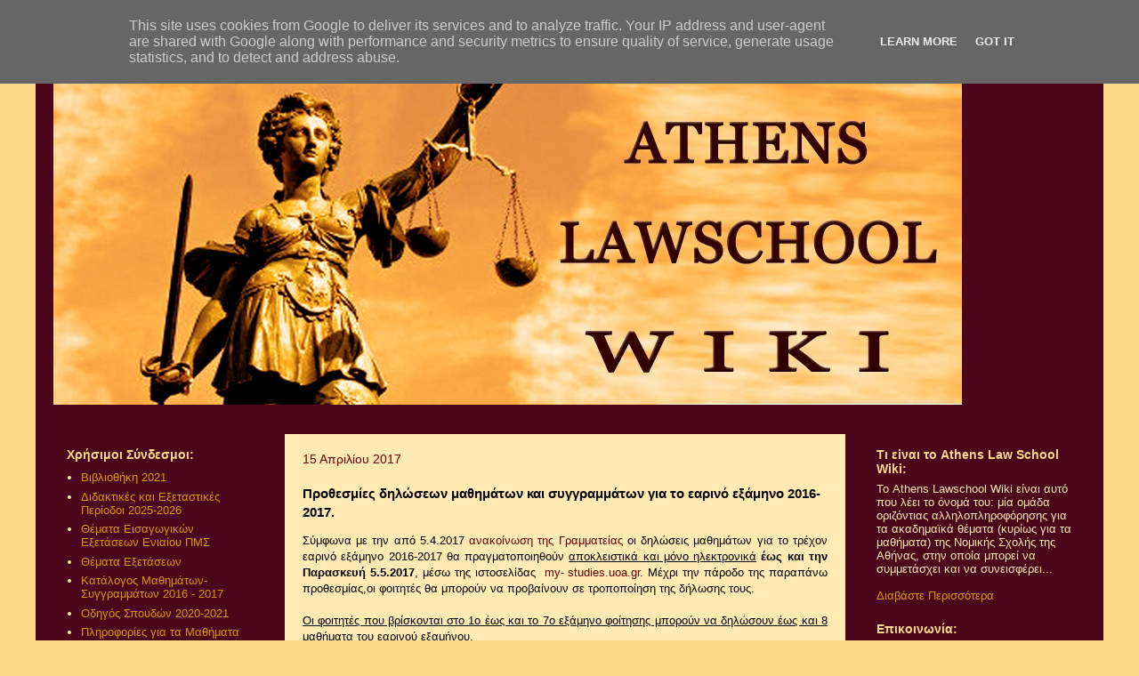

--- FILE ---
content_type: text/html; charset=UTF-8
request_url: http://www.nomowiki.gr/2017/04/2016-2017.html
body_size: 16872
content:
<!DOCTYPE html>
<html class='v2' dir='ltr' lang='el'>
<head>
<link href='https://www.blogger.com/static/v1/widgets/335934321-css_bundle_v2.css' rel='stylesheet' type='text/css'/>
<meta content='width=1100' name='viewport'/>
<meta content='text/html; charset=UTF-8' http-equiv='Content-Type'/>
<meta content='blogger' name='generator'/>
<link href='http://www.nomowiki.gr/favicon.ico' rel='icon' type='image/x-icon'/>
<link href='http://www.nomowiki.gr/2017/04/2016-2017.html' rel='canonical'/>
<link rel="alternate" type="application/atom+xml" title="Athens Lawschool Wiki - Atom" href="http://www.nomowiki.gr/feeds/posts/default" />
<link rel="alternate" type="application/rss+xml" title="Athens Lawschool Wiki - RSS" href="http://www.nomowiki.gr/feeds/posts/default?alt=rss" />
<link rel="service.post" type="application/atom+xml" title="Athens Lawschool Wiki - Atom" href="https://www.blogger.com/feeds/6029227040619655116/posts/default" />

<link rel="alternate" type="application/atom+xml" title="Athens Lawschool Wiki - Atom" href="http://www.nomowiki.gr/feeds/1987908858801098539/comments/default" />
<!--Can't find substitution for tag [blog.ieCssRetrofitLinks]-->
<meta content='http://www.nomowiki.gr/2017/04/2016-2017.html' property='og:url'/>
<meta content=' Προθεσμίες δηλώσεων μαθημάτων και συγγραμμάτων για το εαρινό εξάμηνο 2016-2017.' property='og:title'/>
<meta content='  Σύμφωνα με την από 5.4.2017 ανακοίνωση της Γραμματείας  οι δηλώσεις μαθημάτων για το τρέχον εαρινό εξάμηνο 2016-2017 θα πραγματοποιηθούν α...' property='og:description'/>
<title>Athens Lawschool Wiki:  Προθεσμίες δηλώσεων μαθημάτων και συγγραμμάτων για το εαρινό εξάμηνο 2016-2017.</title>
<style id='page-skin-1' type='text/css'><!--
/*
-----------------------------------------------
Blogger Template Style
Name:     Travel
Designer: Sookhee Lee
URL:      www.plyfly.net
----------------------------------------------- */
/* Content
----------------------------------------------- */
body {
font: normal normal 13px 'Trebuchet MS',Trebuchet,sans-serif;
color: #000000;
background: #ffda8a none no-repeat scroll center center;
}
html body .region-inner {
min-width: 0;
max-width: 100%;
width: auto;
}
a:link {
text-decoration:none;
color: #660000;
}
a:visited {
text-decoration:none;
color: #660000;
}
a:hover {
text-decoration:underline;
color: #660000;
}
.content-outer .content-cap-top {
height: 0;
background: transparent none repeat-x scroll top center;
}
.content-outer {
margin: 0 auto;
padding-top: 20px;
}
.content-inner {
background: transparent url(http://www.blogblog.com/1kt/travel/bg_black_70.png) repeat scroll top left;
background-position: left -0;
background-color: #ff155e;
padding: 20px;
}
.main-inner .date-outer {
margin-bottom: 2em;
}
/* Header
----------------------------------------------- */
.header-inner .Header .titlewrapper,
.header-inner .Header .descriptionwrapper {
padding-left: 10px;
padding-right: 10px;
}
.Header h1 {
font: normal normal 60px 'Trebuchet MS',Trebuchet,sans-serif;
color: #ffffff;
}
.Header h1 a {
color: #ffffff;
}
.Header .description {
color: #666666;
font-size: 130%;
}
/* Tabs
----------------------------------------------- */
.tabs-inner {
margin: 1em 0 0;
padding: 0;
}
.tabs-inner .section {
margin: 0;
}
.tabs-inner .widget ul {
padding: 0;
background: #ffffff url(https://resources.blogblog.com/blogblog/data/1kt/travel/bg_black_50.png) repeat scroll top center;
}
.tabs-inner .widget li {
border: none;
}
.tabs-inner .widget li a {
display: inline-block;
padding: 1em 1.5em;
color: #ffffff;
font: normal bold 16px 'Trebuchet MS',Trebuchet,sans-serif;
}
.tabs-inner .widget li.selected a,
.tabs-inner .widget li a:hover {
position: relative;
z-index: 1;
background: #ffffff url(https://resources.blogblog.com/blogblog/data/1kt/travel/bg_black_50.png) repeat scroll top center;
color: #ffffff;
}
/* Headings
----------------------------------------------- */
h2 {
font: normal bold 14px 'Trebuchet MS', Trebuchet, sans-serif;
color: #ffda8a;
}
.main-inner h2.date-header {
font: normal normal 14px 'Trebuchet MS',Trebuchet,sans-serif;
color: #660000;
}
.footer-inner .widget h2,
.sidebar .widget h2 {
padding-bottom: .5em;
}
/* Main
----------------------------------------------- */
.main-inner {
padding: 20px 0;
}
.main-inner .column-center-inner {
padding: 20px 0;
}
.main-inner .column-center-inner .section {
margin: 0 20px;
}
.main-inner .column-right-inner {
margin-left: 20px;
}
.main-inner .fauxcolumn-right-outer .fauxcolumn-inner {
margin-left: 20px;
background: transparent none repeat scroll top left;
}
.main-inner .column-left-inner {
margin-right: 20px;
}
.main-inner .fauxcolumn-left-outer .fauxcolumn-inner {
margin-right: 20px;
background: transparent none repeat scroll top left;
}
.main-inner .column-left-inner,
.main-inner .column-right-inner {
padding: 15px 0;
}
/* Posts
----------------------------------------------- */
h3.post-title {
margin-top: 20px;
}
h3.post-title a {
font: normal bold 20px 'Trebuchet MS',Trebuchet,sans-serif;
color: #660000;
}
h3.post-title a:hover {
text-decoration: underline;
}
.main-inner .column-center-outer {
background: #ffebb2 none repeat scroll top left;
_background-image: none;
}
.post-body {
line-height: 1.4;
position: relative;
}
.post-header {
margin: 0 0 1em;
line-height: 1.6;
}
.post-footer {
margin: .5em 0;
line-height: 1.6;
}
#blog-pager {
font-size: 140%;
}
#comments {
background: #cccccc none repeat scroll top center;
padding: 15px;
}
#comments .comment-author {
padding-top: 1.5em;
}
#comments h4,
#comments .comment-author a,
#comments .comment-timestamp a {
color: #660000;
}
#comments .comment-author:first-child {
padding-top: 0;
border-top: none;
}
.avatar-image-container {
margin: .2em 0 0;
}
/* Comments
----------------------------------------------- */
#comments a {
color: #660000;
}
.comments .comments-content .icon.blog-author {
background-repeat: no-repeat;
background-image: url([data-uri]);
}
.comments .comments-content .loadmore a {
border-top: 1px solid #660000;
border-bottom: 1px solid #660000;
}
.comments .comment-thread.inline-thread {
background: #ffebb2;
}
.comments .continue {
border-top: 2px solid #660000;
}
/* Widgets
----------------------------------------------- */
.sidebar .widget {
border-bottom: 2px solid transparent;
padding-bottom: 10px;
margin: 10px 0;
}
.sidebar .widget:first-child {
margin-top: 0;
}
.sidebar .widget:last-child {
border-bottom: none;
margin-bottom: 0;
padding-bottom: 0;
}
.footer-inner .widget,
.sidebar .widget {
font: normal normal 13px 'Trebuchet MS',Trebuchet,sans-serif;
color: #ffebb2;
}
.sidebar .widget a:link {
color: #d8970a;
text-decoration: none;
}
.sidebar .widget a:visited {
color: #ffb515;
}
.sidebar .widget a:hover {
color: #d8970a;
text-decoration: underline;
}
.footer-inner .widget a:link {
color: #660000;
text-decoration: none;
}
.footer-inner .widget a:visited {
color: #660000;
}
.footer-inner .widget a:hover {
color: #660000;
text-decoration: underline;
}
.widget .zippy {
color: #ffffff;
}
.footer-inner {
background: transparent none repeat scroll top center;
}
/* Mobile
----------------------------------------------- */
body.mobile  {
background-size: 100% auto;
}
body.mobile .AdSense {
margin: 0 -10px;
}
.mobile .body-fauxcolumn-outer {
background: transparent none repeat scroll top left;
}
.mobile .footer-inner .widget a:link {
color: #d8970a;
text-decoration: none;
}
.mobile .footer-inner .widget a:visited {
color: #ffb515;
}
.mobile-post-outer a {
color: #660000;
}
.mobile-link-button {
background-color: #660000;
}
.mobile-link-button a:link, .mobile-link-button a:visited {
color: #ffffff;
}
.mobile-index-contents {
color: #000000;
}
.mobile .tabs-inner .PageList .widget-content {
background: #ffffff url(https://resources.blogblog.com/blogblog/data/1kt/travel/bg_black_50.png) repeat scroll top center;
color: #ffffff;
}
.mobile .tabs-inner .PageList .widget-content .pagelist-arrow {
border-left: 1px solid #ffffff;
}

--></style>
<style id='template-skin-1' type='text/css'><!--
body {
min-width: 1200px;
}
.content-outer, .content-fauxcolumn-outer, .region-inner {
min-width: 1200px;
max-width: 1200px;
_width: 1200px;
}
.main-inner .columns {
padding-left: 260px;
padding-right: 270px;
}
.main-inner .fauxcolumn-center-outer {
left: 260px;
right: 270px;
/* IE6 does not respect left and right together */
_width: expression(this.parentNode.offsetWidth -
parseInt("260px") -
parseInt("270px") + 'px');
}
.main-inner .fauxcolumn-left-outer {
width: 260px;
}
.main-inner .fauxcolumn-right-outer {
width: 270px;
}
.main-inner .column-left-outer {
width: 260px;
right: 100%;
margin-left: -260px;
}
.main-inner .column-right-outer {
width: 270px;
margin-right: -270px;
}
#layout {
min-width: 0;
}
#layout .content-outer {
min-width: 0;
width: 800px;
}
#layout .region-inner {
min-width: 0;
width: auto;
}
body#layout div.add_widget {
padding: 8px;
}
body#layout div.add_widget a {
margin-left: 32px;
}
--></style>
<link href='https://www.blogger.com/dyn-css/authorization.css?targetBlogID=6029227040619655116&amp;zx=757cf056-f89c-4a36-b1fd-fe418f4d0aed' media='none' onload='if(media!=&#39;all&#39;)media=&#39;all&#39;' rel='stylesheet'/><noscript><link href='https://www.blogger.com/dyn-css/authorization.css?targetBlogID=6029227040619655116&amp;zx=757cf056-f89c-4a36-b1fd-fe418f4d0aed' rel='stylesheet'/></noscript>
<meta name='google-adsense-platform-account' content='ca-host-pub-1556223355139109'/>
<meta name='google-adsense-platform-domain' content='blogspot.com'/>

<script type="text/javascript" language="javascript">
  // Supply ads personalization default for EEA readers
  // See https://www.blogger.com/go/adspersonalization
  adsbygoogle = window.adsbygoogle || [];
  if (typeof adsbygoogle.requestNonPersonalizedAds === 'undefined') {
    adsbygoogle.requestNonPersonalizedAds = 1;
  }
</script>


<link rel="stylesheet" href="https://fonts.googleapis.com/css2?display=swap&family=Times"></head>
<body class='loading variant-road'>
<div class='navbar section' id='navbar' name='Navbar'><div class='widget Navbar' data-version='1' id='Navbar1'><script type="text/javascript">
    function setAttributeOnload(object, attribute, val) {
      if(window.addEventListener) {
        window.addEventListener('load',
          function(){ object[attribute] = val; }, false);
      } else {
        window.attachEvent('onload', function(){ object[attribute] = val; });
      }
    }
  </script>
<div id="navbar-iframe-container"></div>
<script type="text/javascript" src="https://apis.google.com/js/platform.js"></script>
<script type="text/javascript">
      gapi.load("gapi.iframes:gapi.iframes.style.bubble", function() {
        if (gapi.iframes && gapi.iframes.getContext) {
          gapi.iframes.getContext().openChild({
              url: 'https://www.blogger.com/navbar/6029227040619655116?po\x3d1987908858801098539\x26origin\x3dhttp://www.nomowiki.gr',
              where: document.getElementById("navbar-iframe-container"),
              id: "navbar-iframe"
          });
        }
      });
    </script><script type="text/javascript">
(function() {
var script = document.createElement('script');
script.type = 'text/javascript';
script.src = '//pagead2.googlesyndication.com/pagead/js/google_top_exp.js';
var head = document.getElementsByTagName('head')[0];
if (head) {
head.appendChild(script);
}})();
</script>
</div></div>
<div class='body-fauxcolumns'>
<div class='fauxcolumn-outer body-fauxcolumn-outer'>
<div class='cap-top'>
<div class='cap-left'></div>
<div class='cap-right'></div>
</div>
<div class='fauxborder-left'>
<div class='fauxborder-right'></div>
<div class='fauxcolumn-inner'>
</div>
</div>
<div class='cap-bottom'>
<div class='cap-left'></div>
<div class='cap-right'></div>
</div>
</div>
</div>
<div class='content'>
<div class='content-fauxcolumns'>
<div class='fauxcolumn-outer content-fauxcolumn-outer'>
<div class='cap-top'>
<div class='cap-left'></div>
<div class='cap-right'></div>
</div>
<div class='fauxborder-left'>
<div class='fauxborder-right'></div>
<div class='fauxcolumn-inner'>
</div>
</div>
<div class='cap-bottom'>
<div class='cap-left'></div>
<div class='cap-right'></div>
</div>
</div>
</div>
<div class='content-outer'>
<div class='content-cap-top cap-top'>
<div class='cap-left'></div>
<div class='cap-right'></div>
</div>
<div class='fauxborder-left content-fauxborder-left'>
<div class='fauxborder-right content-fauxborder-right'></div>
<div class='content-inner'>
<header>
<div class='header-outer'>
<div class='header-cap-top cap-top'>
<div class='cap-left'></div>
<div class='cap-right'></div>
</div>
<div class='fauxborder-left header-fauxborder-left'>
<div class='fauxborder-right header-fauxborder-right'></div>
<div class='region-inner header-inner'>
<div class='header section' id='header' name='Κεφαλίδα'><div class='widget Header' data-version='1' id='Header1'>
<div id='header-inner'>
<a href='http://www.nomowiki.gr/' style='display: block'>
<img alt='Athens Lawschool Wiki' height='385px; ' id='Header1_headerimg' src='https://blogger.googleusercontent.com/img/b/R29vZ2xl/AVvXsEg_ft0AtNE4mLvoiHeM6ASF-f3lvghAtAmcvgT0SyOFG3JBLSF4r_MXqkaCmOwm5sx-qGG443IGBS2gubPsl7OOpPbgTTNpLXzFxM3Q1kaaKsU0PuzwGRxPF3AKDbcX-1Fhhbpltee5NuE/s1600/LAW+copy.jpg' style='display: block' width='1021px; '/>
</a>
</div>
</div></div>
</div>
</div>
<div class='header-cap-bottom cap-bottom'>
<div class='cap-left'></div>
<div class='cap-right'></div>
</div>
</div>
</header>
<div class='tabs-outer'>
<div class='tabs-cap-top cap-top'>
<div class='cap-left'></div>
<div class='cap-right'></div>
</div>
<div class='fauxborder-left tabs-fauxborder-left'>
<div class='fauxborder-right tabs-fauxborder-right'></div>
<div class='region-inner tabs-inner'>
<div class='tabs no-items section' id='crosscol' name='Σε όλες τις στήλες'></div>
<div class='tabs no-items section' id='crosscol-overflow' name='Cross-Column 2'></div>
</div>
</div>
<div class='tabs-cap-bottom cap-bottom'>
<div class='cap-left'></div>
<div class='cap-right'></div>
</div>
</div>
<div class='main-outer'>
<div class='main-cap-top cap-top'>
<div class='cap-left'></div>
<div class='cap-right'></div>
</div>
<div class='fauxborder-left main-fauxborder-left'>
<div class='fauxborder-right main-fauxborder-right'></div>
<div class='region-inner main-inner'>
<div class='columns fauxcolumns'>
<div class='fauxcolumn-outer fauxcolumn-center-outer'>
<div class='cap-top'>
<div class='cap-left'></div>
<div class='cap-right'></div>
</div>
<div class='fauxborder-left'>
<div class='fauxborder-right'></div>
<div class='fauxcolumn-inner'>
</div>
</div>
<div class='cap-bottom'>
<div class='cap-left'></div>
<div class='cap-right'></div>
</div>
</div>
<div class='fauxcolumn-outer fauxcolumn-left-outer'>
<div class='cap-top'>
<div class='cap-left'></div>
<div class='cap-right'></div>
</div>
<div class='fauxborder-left'>
<div class='fauxborder-right'></div>
<div class='fauxcolumn-inner'>
</div>
</div>
<div class='cap-bottom'>
<div class='cap-left'></div>
<div class='cap-right'></div>
</div>
</div>
<div class='fauxcolumn-outer fauxcolumn-right-outer'>
<div class='cap-top'>
<div class='cap-left'></div>
<div class='cap-right'></div>
</div>
<div class='fauxborder-left'>
<div class='fauxborder-right'></div>
<div class='fauxcolumn-inner'>
</div>
</div>
<div class='cap-bottom'>
<div class='cap-left'></div>
<div class='cap-right'></div>
</div>
</div>
<!-- corrects IE6 width calculation -->
<div class='columns-inner'>
<div class='column-center-outer'>
<div class='column-center-inner'>
<div class='main section' id='main' name='Κύριος'><div class='widget Blog' data-version='1' id='Blog1'>
<div class='blog-posts hfeed'>

          <div class="date-outer">
        
<h2 class='date-header'><span>15 Απριλίου 2017</span></h2>

          <div class="date-posts">
        
<div class='post-outer'>
<div class='post hentry uncustomized-post-template' itemprop='blogPost' itemscope='itemscope' itemtype='http://schema.org/BlogPosting'>
<meta content='6029227040619655116' itemprop='blogId'/>
<meta content='1987908858801098539' itemprop='postId'/>
<a name='1987908858801098539'></a>
<h3 class='post-title entry-title' itemprop='name'>
 Προθεσμίες δηλώσεων μαθημάτων και συγγραμμάτων για το εαρινό εξάμηνο 2016-2017.
</h3>
<div class='post-header'>
<div class='post-header-line-1'></div>
</div>
<div class='post-body entry-content' id='post-body-1987908858801098539' itemprop='description articleBody'>
<div dir="ltr" style="text-align: left;" trbidi="on">
<div style="text-align: justify;">
Σύμφωνα με την από 5.4.2017 <a href="http://www.law.uoa.gr/anakoinoseis-ekdhloseis-kai-prokhry3eis/anakoinoseis/proboli-anakoinwshs/prosoxi-nea-anakoinwsh-gia-tis-dhloseis-earinoy-e3aminoy-2016-2017.html" target="_blank">ανακοίνωση της Γραμματείας</a>&nbsp;οι δηλώσεις μαθημάτων για το τρέχον εαρινό εξάμηνο 2016-2017 θα πραγματοποιηθούν <u>αποκλειστικά και μόνο ηλεκτρονικά</u>&nbsp;<b>έως και την Παρασκευή 5.5.2017</b>, μέσω της ιστοσελίδας &nbsp;<a href="https://my-studies.uoa.gr/secr3w/connect.aspx" target="_blank">my- studies.uoa.gr</a>. Μέχρι την πάροδο της παραπάνω προθεσμίας,οι φοιτητές θα μπορούν να προβαίνουν σε τροποποίηση της δήλωσης τους.</div>
<div style="text-align: justify;">
<br /></div>
<div style="text-align: justify;">
<u>Οι φοιτητές που βρίσκονται στο 1ο έως και το 7ο εξάμηνο φοίτησης μπορούν να δηλώσουν έως και 8 μαθήματα του εαρινού εξαμήνου.</u></div>
<div style="text-align: justify;">
<br /></div>
<div style="text-align: justify;">
<b>Οι φοιτητές του 8ου εξαμήνου μπορούν να δηλώσουν έως 14 μαθήματα χειμερινών και εαρινών εξαμήνων </b>.</div>
<div style="text-align: justify;">
<br /></div>
<div style="text-align: justify;">
<i>Οι φοιτητές που βρίσκονται από το 8ο εξάμηνο φοίτησης και πάνω,δικαιούνται να δηλώσουν 14 μαθήματα χειμερινών και εαρινών εξαμήνων διδασκαλίας.Οι φοιτητές από το 8ο έως και το 12ο εξάμηνο μπορούν να δηλώσουν 8 το πολύ συγγράμματα (μόνο των αντίστοιχων εαρινών μαθημάτων,εξαιρουμένων αυτών προς αναβαθμολόγηση και αυτών για τα οποία έχουν παραλάβει σύγγραμμα.</i></div>
<br />
<div style="text-align: justify;">
<i><u>Η ηλεκτρονική δήλωση μαθημάτων αποτελεί απαραίτητη προϋπόθεση για την εγγραφή στο εξάμηνο και τη συμμετοχή στις εξετάσεις και έχει ισχύ μόνο για το ακαδημαϊκό έτος 2016-2017.</u></i></div>
<br />
<div style="text-align: justify;">
Σύμφωνα με <a href="http://www.law.uoa.gr/anakoinoseis-ekdhloseis-kai-prokhry3eis/anakoinoseis/proboli-anakoinwshs/enar3h-dhlosewn-syggrammatwn-kai-dianomis-didaktikon-syggrammatwn-earinoy-e3aminoy-akadhmaikoy-etoys-2016-17.html" target="_blank">ανακοίνωση της γραμματείας, </a>οι δηλώσεις συγγραμμάτων θα πραγματοποιούνται μέσω της σελίδας <a href="http://eudoxus.gr/">eudoxus.gr</a>, από την Πέμπτη 16 Μαρτίου μέχρι την Παρασκευή 5 Μαΐου 2017 .</div>
<div style="text-align: justify;">
<br /></div>
<div style="text-align: justify;">
Η διανομή των συγγραμμάτων θα πραγματοποιείται από την Πέμπτη 16 Μαρτίου 2017 μέχρι την Παρασκευή 19 Μαΐου.</div>
<div style="text-align: justify;">
<br /></div>
</div>
<div style='clear: both;'></div>
</div>
<div class='post-footer'>
<div class='post-footer-line post-footer-line-1'>
<span class='post-author vcard'>
Αναρτήθηκε από
<span class='fn' itemprop='author' itemscope='itemscope' itemtype='http://schema.org/Person'>
<meta content='https://www.blogger.com/profile/07173067353899133815' itemprop='url'/>
<a class='g-profile' href='https://www.blogger.com/profile/07173067353899133815' rel='author' title='author profile'>
<span itemprop='name'>Athens Lawschool Wiki</span>
</a>
</span>
</span>
<span class='post-timestamp'>
στις
<meta content='http://www.nomowiki.gr/2017/04/2016-2017.html' itemprop='url'/>
<a class='timestamp-link' href='http://www.nomowiki.gr/2017/04/2016-2017.html' rel='bookmark' title='permanent link'><abbr class='published' itemprop='datePublished' title='2017-04-15T13:40:00+03:00'>1:40&#8239;μ.μ.</abbr></a>
</span>
<span class='post-comment-link'>
</span>
<span class='post-icons'>
<span class='item-control blog-admin pid-148959287'>
<a href='https://www.blogger.com/post-edit.g?blogID=6029227040619655116&postID=1987908858801098539&from=pencil' title='Επεξεργασία ανάρτησης'>
<img alt='' class='icon-action' height='18' src='https://resources.blogblog.com/img/icon18_edit_allbkg.gif' width='18'/>
</a>
</span>
</span>
<div class='post-share-buttons goog-inline-block'>
<a class='goog-inline-block share-button sb-email' href='https://www.blogger.com/share-post.g?blogID=6029227040619655116&postID=1987908858801098539&target=email' target='_blank' title='Αποστολή με μήνυμα ηλεκτρονικού ταχυδρομείου
'><span class='share-button-link-text'>Αποστολή με μήνυμα ηλεκτρονικού ταχυδρομείου
</span></a><a class='goog-inline-block share-button sb-blog' href='https://www.blogger.com/share-post.g?blogID=6029227040619655116&postID=1987908858801098539&target=blog' onclick='window.open(this.href, "_blank", "height=270,width=475"); return false;' target='_blank' title='BlogThis!'><span class='share-button-link-text'>BlogThis!</span></a><a class='goog-inline-block share-button sb-twitter' href='https://www.blogger.com/share-post.g?blogID=6029227040619655116&postID=1987908858801098539&target=twitter' target='_blank' title='Κοινοποίηση στο X'><span class='share-button-link-text'>Κοινοποίηση στο X</span></a><a class='goog-inline-block share-button sb-facebook' href='https://www.blogger.com/share-post.g?blogID=6029227040619655116&postID=1987908858801098539&target=facebook' onclick='window.open(this.href, "_blank", "height=430,width=640"); return false;' target='_blank' title='Μοιραστείτε το στο Facebook'><span class='share-button-link-text'>Μοιραστείτε το στο Facebook</span></a><a class='goog-inline-block share-button sb-pinterest' href='https://www.blogger.com/share-post.g?blogID=6029227040619655116&postID=1987908858801098539&target=pinterest' target='_blank' title='Κοινοποίηση στο Pinterest'><span class='share-button-link-text'>Κοινοποίηση στο Pinterest</span></a>
</div>
</div>
<div class='post-footer-line post-footer-line-2'>
<span class='post-labels'>
Ετικέτες
<a href='http://www.nomowiki.gr/search/label/%CE%93%CE%B9%CE%B1%20%CF%84%CE%B9%CF%82%20%CE%94%CE%B7%CE%BB%CF%8E%CF%83%CE%B5%CE%B9%CF%82%20%CE%9C%CE%B1%CE%B8%CE%B7%CE%BC%CE%AC%CF%84%CF%89%CE%BD' rel='tag'>Για τις Δηλώσεις Μαθημάτων</a>,
<a href='http://www.nomowiki.gr/search/label/%CE%93%CE%B9%CE%B1%20%CF%84%CE%B9%CF%82%20%CE%94%CE%B7%CE%BB%CF%8E%CF%83%CE%B5%CE%B9%CF%82%20%CE%A3%CF%85%CE%B3%CE%B3%CF%81%CE%B1%CE%BC%CE%BC%CE%AC%CF%84%CF%89%CE%BD' rel='tag'>Για τις Δηλώσεις Συγγραμμάτων</a>,
<a href='http://www.nomowiki.gr/search/label/%CE%9F%CF%81%CE%B9%CE%B6%CF%8C%CE%BD%CF%84%CE%B9%CE%B5%CF%82%20%CE%95%CE%BD%CE%B7%CE%BC%CE%B5%CF%81%CF%8E%CF%83%CE%B5%CE%B9%CF%82' rel='tag'>Οριζόντιες Ενημερώσεις</a>
</span>
</div>
<div class='post-footer-line post-footer-line-3'>
<span class='post-location'>
</span>
</div>
</div>
</div>
<div class='comments' id='comments'>
<a name='comments'></a>
<h4>Δεν υπάρχουν σχόλια:</h4>
<div id='Blog1_comments-block-wrapper'>
<dl class='avatar-comment-indent' id='comments-block'>
</dl>
</div>
<p class='comment-footer'>
<div class='comment-form'>
<a name='comment-form'></a>
<h4 id='comment-post-message'>Δημοσίευση σχολίου</h4>
<p>
</p>
<a href='https://www.blogger.com/comment/frame/6029227040619655116?po=1987908858801098539&hl=el&saa=85391&origin=http://www.nomowiki.gr' id='comment-editor-src'></a>
<iframe allowtransparency='true' class='blogger-iframe-colorize blogger-comment-from-post' frameborder='0' height='410px' id='comment-editor' name='comment-editor' src='' width='100%'></iframe>
<script src='https://www.blogger.com/static/v1/jsbin/2830521187-comment_from_post_iframe.js' type='text/javascript'></script>
<script type='text/javascript'>
      BLOG_CMT_createIframe('https://www.blogger.com/rpc_relay.html');
    </script>
</div>
</p>
</div>
</div>

        </div></div>
      
</div>
<div class='blog-pager' id='blog-pager'>
<span id='blog-pager-newer-link'>
<a class='blog-pager-newer-link' href='http://www.nomowiki.gr/2017/04/erasmus-2017-2018.html' id='Blog1_blog-pager-newer-link' title='Νεότερη ανάρτηση'>Νεότερη ανάρτηση</a>
</span>
<span id='blog-pager-older-link'>
<a class='blog-pager-older-link' href='http://www.nomowiki.gr/2017/04/siegen-siegen-universitat.html' id='Blog1_blog-pager-older-link' title='Παλαιότερη Ανάρτηση'>Παλαιότερη Ανάρτηση</a>
</span>
<a class='home-link' href='http://www.nomowiki.gr/'>Αρχική σελίδα</a>
</div>
<div class='clear'></div>
<div class='post-feeds'>
<div class='feed-links'>
Εγγραφή σε:
<a class='feed-link' href='http://www.nomowiki.gr/feeds/1987908858801098539/comments/default' target='_blank' type='application/atom+xml'>Σχόλια ανάρτησης (Atom)</a>
</div>
</div>
</div></div>
</div>
</div>
<div class='column-left-outer'>
<div class='column-left-inner'>
<aside>
<div class='sidebar section' id='sidebar-left-1'><div class='widget LinkList' data-version='1' id='LinkList2'>
<h2>Χρήσιμοι Σύνδεσμοι:</h2>
<div class='widget-content'>
<ul>
<li><a href='http://nomowiki.blogspot.com/2012/01/2011-2012.html'>Βιβλιοθήκη 2021</a></li>
<li><a href='https://www.law.uoa.gr/metaptychiakes_spoydes/didaktiki_kai_exetastiki_periodos/'>Διδακτικές και Εξεταστικές Περίοδοι 2025-2026</a></li>
<li><a href='http://www.nomowiki.gr/2017/08/blog-post.html'>Θέματα Εισαγωγικών Εξετάσεων Ενιαίου ΠΜΣ</a></li>
<li><a href='http://www.nomowiki.gr/2014/06/themata.html'>Θέματα Εξετάσεων</a></li>
<li><a href='https://service.eudoxus.gr/public/departments/courses/2785/2016'>Κατάλογος Μαθημάτων-Συγγραμμάτων 2016 - 2017</a></li>
<li><a href='https://www.law.uoa.gr/fileadmin/depts/law.uoa.gr/www/uploads/Sxoli/odigosp20-21.pdf'>Οδηγός Σπουδών 2020-2021</a></li>
<li><a href='http://www.nomowiki.gr/2013/12/blog-post.html'>Πληροφορίες για τα Μαθήματα Επιλογής</a></li>
<li><a href='http://www.nomowiki.gr/2013/02/erasmus.html'>Πληροφορίες για τα Πανεπιστήμια του Erasmus</a></li>
<li><a href='http://www.nomowiki.gr/2016/11/LLM.html'>Πληροφορίες για το Πρόγραμμα Μεταπτυχιακών Σπουδών</a></li>
<li><a href='https://www.law.uoa.gr/fileadmin/depts/law.uoa.gr/www/uploads/Proptixiako/71020.programma.pdf'>Πρόγραμμα Μαθημάτων Χειμερινού Εξαμήνου 2020-2021</a></li>
<li><a href='https://www.law.uoa.gr/fileadmin/depts/law.uoa.gr/www/uploads/Proptixiako/texe20-21.pdf'>Πρόγραμμα Εξεταστικής Ιανουαρίου - Φεβρουαρίου 2021</a></li>
<li><a href='http://www.law.uoa.gr/fileadmin/law.uoa.gr/uploads/grammateia/metaptyxiako/31117.PROGRAMMA__2_.pdf'>Πρόγραμμα Μαθημάτων ΠΜΣ Χειμερινού Εξαμήνου 2017-2018</a></li>
<li><a href='http://www.nomowiki.gr/2021/03/blog-post_12.html'>Νέος Υπολογισμός Μέσου Όρου (ects)</a></li>
<li><a href='http://cgi.di.uoa.gr/~std09176/lawschool_wiki/'>Υπολογισμός Μέσου Όρου</a></li>
<li><a href='http://www.nomowiki.gr/2015/10/blog-post_76.html'>Υπολογισμός Μέσου Όρου (αρχείο excel)</a></li>
<li><a href='http://www.nomowiki.gr/2015/09/2015-2016.html'>Ωράριο και Τηλέφωνα Γραμματείας 2020-2021</a></li>
</ul>
<div class='clear'></div>
</div>
</div><div class='widget Label' data-version='1' id='Label3'>
<h2>Συχνές Ερωτήσεις:</h2>
<div class='widget-content list-label-widget-content'>
<ul>
<li>
<a dir='ltr' href='http://www.nomowiki.gr/search/label/%CE%93%CE%B9%CE%B1%20%CF%84%CE%B9%CF%82%20%CE%91%CE%BD%CE%B1%CE%B2%CE%B1%CE%B8%CE%BC%CE%BF%CE%BB%CE%BF%CE%B3%CE%AE%CF%83%CE%B5%CE%B9%CF%82%20%CE%93%CF%81%CE%B1%CF%80%CF%84%CF%8E%CE%BD'>Για τις Αναβαθμολογήσεις Γραπτών</a>
</li>
<li>
<a dir='ltr' href='http://www.nomowiki.gr/search/label/%CE%93%CE%B9%CE%B1%20%CF%84%CE%B9%CF%82%20%CE%94%CE%B7%CE%BB%CF%8E%CF%83%CE%B5%CE%B9%CF%82%20%CE%9C%CE%B1%CE%B8%CE%B7%CE%BC%CE%AC%CF%84%CF%89%CE%BD'>Για τις Δηλώσεις Μαθημάτων</a>
</li>
<li>
<a dir='ltr' href='http://www.nomowiki.gr/search/label/%CE%93%CE%B9%CE%B1%20%CF%84%CE%B9%CF%82%20%CE%94%CE%B7%CE%BB%CF%8E%CF%83%CE%B5%CE%B9%CF%82%20%CE%A3%CF%85%CE%B3%CE%B3%CF%81%CE%B1%CE%BC%CE%BC%CE%AC%CF%84%CF%89%CE%BD'>Για τις Δηλώσεις Συγγραμμάτων</a>
</li>
<li>
<a dir='ltr' href='http://www.nomowiki.gr/search/label/%CE%93%CE%B9%CE%B1%20%CF%84%CE%BF%20%CE%A0%CF%81%CF%8C%CE%B3%CF%81%CE%B1%CE%BC%CE%BC%CE%B1%20%CE%91%CE%BD%CF%84%CE%B1%CE%BB%CE%BB%CE%B1%CE%B3%CE%AE%CF%82%20%CE%A6%CE%BF%CE%B9%CF%84%CE%B7%CF%84%CF%8E%CE%BD%20%28Erasmus%29'>Για το Πρόγραμμα Ανταλλαγής Φοιτητών (Erasmus)</a>
</li>
<li>
<a dir='ltr' href='http://www.nomowiki.gr/search/label/%CE%93%CE%B9%CE%B1%20%CF%84%CE%BF%CF%85%CF%82%20%CE%A7%CF%8E%CF%81%CE%BF%CF%85%CF%82%20%CE%BA%CE%B1%CE%B9%20%CF%84%CE%B9%CF%82%20%CE%91%CE%AF%CE%B8%CE%BF%CF%85%CF%83%CE%B5%CF%82%20%CF%84%CE%B7%CF%82%20%CE%9D%CE%BF%CE%BC%CE%B9%CE%BA%CE%AE%CF%82'>Για τους Χώρους και τις Αίθουσες της Νομικής</a>
</li>
<li>
<a dir='ltr' href='http://www.nomowiki.gr/search/label/%CE%A0%CE%BF%CE%B9%CE%BF%20%CE%A3%CF%8D%CE%B3%CE%B3%CF%81%CE%B1%CE%BC%CE%BC%CE%B1%20%CE%BD%CE%B1%20%CE%95%CF%80%CE%B9%CE%BB%CE%AD%CE%BE%CF%89%3B'>Ποιο Σύγγραμμα να Επιλέξω;</a>
</li>
<li>
<a dir='ltr' href='http://www.nomowiki.gr/search/label/%CE%A0%CE%BF%CE%B9%CF%8C%20%CE%9C%CE%AC%CE%B8%CE%B7%CE%BC%CE%B1%20%CE%95%CF%80%CE%B9%CE%BB%CE%BF%CE%B3%CE%AE%CF%82%20%CE%BD%CE%B1%20%CE%95%CF%80%CE%B9%CE%BB%CE%AD%CE%BE%CF%89%3B'>Ποιό Μάθημα Επιλογής να Επιλέξω;</a>
</li>
<li>
<a dir='ltr' href='http://www.nomowiki.gr/search/label/%CE%A0%CF%8E%CF%82%20%CE%95%CE%BA%CF%80%CE%BF%CE%BD%CF%8E%20%CE%BC%CE%B9%CE%B1%20%CE%9D%CE%BF%CE%BC%CE%B9%CE%BA%CE%AE%20%CE%95%CF%81%CE%B3%CE%B1%CF%83%CE%AF%CE%B1%3B'>Πώς Εκπονώ μια Νομική Εργασία;</a>
</li>
</ul>
<div class='clear'></div>
</div>
</div><div class='widget Label' data-version='1' id='Label2'>
<h2>Αναρτήσεις ανά Μάθημα</h2>
<div class='widget-content list-label-widget-content'>
<ul>
<li>
<a dir='ltr' href='http://www.nomowiki.gr/search/label/international%20investment%20law'>international investment law</a>
<span dir='ltr'>(1)</span>
</li>
<li>
<a dir='ltr' href='http://www.nomowiki.gr/search/label/%CE%91%CE%B5%CF%81%CE%BF%CF%80%CE%BF%CF%81%CE%B9%CE%BA%CF%8C%20%CE%94%CE%AF%CE%BA%CE%B1%CE%B9%CE%BF'>Αεροπορικό Δίκαιο</a>
<span dir='ltr'>(2)</span>
</li>
<li>
<a dir='ltr' href='http://www.nomowiki.gr/search/label/%CE%91%CE%BD%CE%B1%CE%BA%CF%81%CE%B9%CF%84%CE%B9%CE%BA%CE%AE'>Ανακριτική</a>
<span dir='ltr'>(4)</span>
</li>
<li>
<a dir='ltr' href='http://www.nomowiki.gr/search/label/%CE%91%CE%BD%CF%8E%CF%84%CE%B5%CF%81%CE%BF%20%CE%A3%CE%B5%CE%BC%CE%B9%CE%BD%CE%AC%CF%81%CE%B9%CE%BF%20%CE%A0%CE%BF%CE%B9%CE%BD%CE%B9%CE%BA%CF%8E%CE%BD%20%CE%95%CF%80%CE%B9%CF%83%CF%84%CE%B7%CE%BC%CF%8E%CE%BD'>Ανώτερο Σεμινάριο Ποινικών Επιστημών</a>
<span dir='ltr'>(1)</span>
</li>
<li>
<a dir='ltr' href='http://www.nomowiki.gr/search/label/%CE%91%CF%81%CF%87%CE%B1%CE%AF%CE%B1%20%CE%95%CE%BB%CE%BB%CE%B7%CE%BD%CE%B9%CE%BA%CE%AC%20%CE%94%CE%AF%CE%BA%CE%B1%CE%B9%CE%B1'>Αρχαία Ελληνικά Δίκαια</a>
<span dir='ltr'>(3)</span>
</li>
<li>
<a dir='ltr' href='http://www.nomowiki.gr/search/label/%CE%91%CF%83%CF%86%CE%B1%CE%BB%CE%B9%CF%83%CF%84%CE%B9%CE%BA%CE%AC%20%CE%9C%CE%AD%CF%84%CF%81%CE%B1%20-%20%CE%95%CE%BA%CE%BF%CF%85%CF%83%CE%AF%CE%B1%20%CE%94%CE%B9%CE%BA%CE%B1%CE%B9%CE%BF%CE%B4%CE%BF%CF%83%CE%AF%CE%B1%20-%20%CE%95%CE%B9%CE%B4%CE%B9%CE%BA%CE%AD%CF%82%20%CE%94%CE%B9%CE%B1%CE%B4%CE%B9%CE%BA%CE%B1%CF%83%CE%AF%CE%B5%CF%82'>Ασφαλιστικά Μέτρα - Εκουσία Δικαιοδοσία - Ειδικές Διαδικασίες</a>
<span dir='ltr'>(8)</span>
</li>
<li>
<a dir='ltr' href='http://www.nomowiki.gr/search/label/%CE%91%CF%83%CF%86%CE%B1%CE%BB%CE%B9%CF%83%CF%84%CE%B9%CE%BA%CF%8C%20%CE%94%CE%AF%CE%BA%CE%B1%CE%B9%CE%BF'>Ασφαλιστικό Δίκαιο</a>
<span dir='ltr'>(6)</span>
</li>
<li>
<a dir='ltr' href='http://www.nomowiki.gr/search/label/%CE%91%CF%84%CE%BF%CE%BC%CE%B9%CE%BA%CE%AC%20%CE%BA%CE%B1%CE%B9%20%CE%9A%CE%BF%CE%B9%CE%BD%CF%89%CE%BD%CE%B9%CE%BA%CE%AC%20%CE%94%CE%B9%CE%BA%CE%B1%CE%B9%CF%8E%CE%BC%CE%B1%CF%84%CE%B1'>Ατομικά και Κοινωνικά Δικαιώματα</a>
<span dir='ltr'>(12)</span>
</li>
<li>
<a dir='ltr' href='http://www.nomowiki.gr/search/label/%CE%91%CF%84%CE%BF%CE%BC%CE%B9%CE%BA%CF%8C%20%CE%95%CF%81%CE%B3%CE%B1%CF%84%CE%B9%CE%BA%CF%8C%20%CE%94%CE%AF%CE%BA%CE%B1%CE%B9%CE%BF'>Ατομικό Εργατικό Δίκαιο</a>
<span dir='ltr'>(12)</span>
</li>
<li>
<a dir='ltr' href='http://www.nomowiki.gr/search/label/%CE%92%CF%85%CE%B6%CE%B1%CE%BD%CF%84%CE%B9%CE%BD%CF%8C%20%CE%B4%CE%AF%CE%BA%CE%B1%CE%B9%CE%BF%20%CE%BA%CE%B1%CE%B9%20%CE%B4%CE%AF%CE%BA%CE%B1%CE%B9%CE%BF%20%CF%84%CF%89%CE%BD%20%CE%BD%CE%B5%CF%8E%CF%84%CE%B5%CF%81%CF%89%CE%BD%20%CF%87%CF%81%CF%8C%CE%BD%CF%89%CE%BD'>Βυζαντινό δίκαιο και δίκαιο των νεώτερων χρόνων</a>
<span dir='ltr'>(2)</span>
</li>
<li>
<a dir='ltr' href='http://www.nomowiki.gr/search/label/%CE%93%CE%B5%CE%BD%CE%B9%CE%BA%CE%AD%CF%82%20%CE%91%CF%81%CF%87%CE%AD%CF%82%20%CE%91%CF%83%CF%84%CE%B9%CE%BA%CE%BF%CF%8D%20%CE%94%CE%B9%CE%BA%CE%B1%CE%AF%CE%BF%CF%85'>Γενικές Αρχές Αστικού Δικαίου</a>
<span dir='ltr'>(4)</span>
</li>
<li>
<a dir='ltr' href='http://www.nomowiki.gr/search/label/%CE%93%CE%B5%CE%BD%CE%B9%CE%BA%CE%AE%20%CE%9A%CE%BF%CE%B9%CE%BD%CF%89%CE%BD%CE%B9%CE%BF%CE%BB%CE%BF%CE%B3%CE%AF%CE%B1'>Γενική Κοινωνιολογία</a>
<span dir='ltr'>(7)</span>
</li>
<li>
<a dir='ltr' href='http://www.nomowiki.gr/search/label/%CE%93%CE%B5%CE%BD%CE%B9%CE%BA%CF%8C%20%CE%94%CE%B9%CE%BF%CE%B9%CE%BA%CE%B7%CF%84%CE%B9%CE%BA%CF%8C%20%CE%94%CE%AF%CE%BA%CE%B1%CE%B9%CE%BF'>Γενικό Διοικητικό Δίκαιο</a>
<span dir='ltr'>(11)</span>
</li>
<li>
<a dir='ltr' href='http://www.nomowiki.gr/search/label/%CE%93%CE%B5%CE%BD%CE%B9%CE%BA%CF%8C%20%CE%95%CE%BC%CF%80%CE%BF%CF%81%CE%B9%CE%BA%CF%8C%20%CE%94%CE%AF%CE%BA%CE%B1%CE%B9%CE%BF%20-%20%CE%94%CE%AF%CE%BA%CE%B1%CE%B9%CE%BF%20%CE%91%CE%BE%CE%B9%CE%BF%CE%B3%CF%81%CE%AC%CF%86%CF%89%CE%BD'>Γενικό Εμπορικό Δίκαιο - Δίκαιο Αξιογράφων</a>
<span dir='ltr'>(4)</span>
</li>
<li>
<a dir='ltr' href='http://www.nomowiki.gr/search/label/%CE%93%CE%B5%CE%BD%CE%B9%CE%BA%CF%8C%20%CE%95%CE%BC%CF%80%CE%BF%CF%81%CE%B9%CE%BA%CF%8C%20%CE%94%CE%AF%CE%BA%CE%B1%CE%B9%CE%BF-%20%CE%92%CE%B9%CE%BF%CE%BC%CE%B7%CF%87%CE%B1%CE%BD%CE%B9%CE%BA%CE%AE%20%CE%99%CE%B4%CE%B9%CE%BF%CE%BA%CF%84%CE%B7%CF%83%CE%AF%CE%B1'>Γενικό Εμπορικό Δίκαιο- Βιομηχανική Ιδιοκτησία</a>
<span dir='ltr'>(6)</span>
</li>
<li>
<a dir='ltr' href='http://www.nomowiki.gr/search/label/%CE%93%CE%B5%CE%BD%CE%B9%CE%BA%CF%8C%20%CE%95%CE%BD%CE%BF%CF%87%CE%B9%CE%BA%CF%8C%20%CE%94%CE%AF%CE%BA%CE%B1%CE%B9%CE%BF'>Γενικό Ενοχικό Δίκαιο</a>
<span dir='ltr'>(3)</span>
</li>
<li>
<a dir='ltr' href='http://www.nomowiki.gr/search/label/%CE%93%CE%B5%CE%BD%CE%B9%CE%BA%CF%8C%20%CE%A0%CE%BF%CE%B9%CE%BD%CE%B9%CE%BA%CF%8C%20%CE%94%CE%AF%CE%BA%CE%B1%CE%B9%CE%BF'>Γενικό Ποινικό Δίκαιο</a>
<span dir='ltr'>(15)</span>
</li>
<li>
<a dir='ltr' href='http://www.nomowiki.gr/search/label/%CE%94%CE%AF%CE%BA%CE%B1%CE%B9%CE%BF%20%CE%91%CE%BB%CE%BB%CE%BF%CE%B4%CE%B1%CF%80%CF%8E%CE%BD'>Δίκαιο Αλλοδαπών</a>
<span dir='ltr'>(5)</span>
</li>
<li>
<a dir='ltr' href='http://www.nomowiki.gr/search/label/%CE%94%CE%AF%CE%BA%CE%B1%CE%B9%CE%BF%20%CE%91%CE%BD%CF%84%CE%B1%CE%B3%CF%89%CE%BD%CE%B9%CF%83%CE%BC%CE%BF%CF%8D'>Δίκαιο Ανταγωνισμού</a>
<span dir='ltr'>(3)</span>
</li>
<li>
<a dir='ltr' href='http://www.nomowiki.gr/search/label/%CE%94%CE%AF%CE%BA%CE%B1%CE%B9%CE%BF%20%CE%91%CE%BE%CE%B9%CE%BF%CE%B3%CF%81%CE%AC%CF%86%CF%89%CE%BD'>Δίκαιο Αξιογράφων</a>
<span dir='ltr'>(6)</span>
</li>
<li>
<a dir='ltr' href='http://www.nomowiki.gr/search/label/%CE%94%CE%AF%CE%BA%CE%B1%CE%B9%CE%BF%20%CE%92%CE%B9%CE%BF%CE%BC%CE%B7%CF%87%CE%B1%CE%BD%CE%B9%CE%BA%CE%AE%CF%82%20%CE%99%CE%B4%CE%B9%CE%BF%CE%BA%CF%84%CE%B7%CF%83%CE%AF%CE%B1%CF%82'>Δίκαιο Βιομηχανικής Ιδιοκτησίας</a>
<span dir='ltr'>(4)</span>
</li>
<li>
<a dir='ltr' href='http://www.nomowiki.gr/search/label/%CE%94%CE%AF%CE%BA%CE%B1%CE%B9%CE%BF%20%CE%94%CE%B9%CE%B5%CE%B8%CE%BD%CF%8E%CE%BD%20%CE%A3%CF%85%CE%BD%CE%B1%CE%BB%CE%BB%CE%B1%CE%B3%CF%8E%CE%BD'>Δίκαιο Διεθνών Συναλλαγών</a>
<span dir='ltr'>(8)</span>
</li>
<li>
<a dir='ltr' href='http://www.nomowiki.gr/search/label/%CE%94%CE%AF%CE%BA%CE%B1%CE%B9%CE%BF%20%CE%95%CE%BC%CF%80%CE%BF%CF%81%CE%B9%CE%BA%CF%8E%CE%BD%20%CE%95%CF%84%CE%B1%CE%B9%CF%81%CE%B5%CE%B9%CF%8E%CE%BD'>Δίκαιο Εμπορικών Εταιρειών</a>
<span dir='ltr'>(10)</span>
</li>
<li>
<a dir='ltr' href='http://www.nomowiki.gr/search/label/%CE%94%CE%AF%CE%BA%CE%B1%CE%B9%CE%BF%20%CE%95%CE%BC%CF%80%CE%BF%CF%81%CE%B9%CE%BA%CF%8E%CE%BD%20%CE%A3%CF%85%CE%BC%CE%B2%CE%AC%CF%83%CE%B5%CF%89%CE%BD'>Δίκαιο Εμπορικών Συμβάσεων</a>
<span dir='ltr'>(2)</span>
</li>
<li>
<a dir='ltr' href='http://www.nomowiki.gr/search/label/%CE%94%CE%AF%CE%BA%CE%B1%CE%B9%CE%BF%20%CE%9A%CE%B5%CF%86%CE%B1%CE%BB%CE%B1%CE%B9%CE%B1%CE%B3%CE%BF%CF%81%CE%AC%CF%82'>Δίκαιο Κεφαλαιαγοράς</a>
<span dir='ltr'>(4)</span>
</li>
<li>
<a dir='ltr' href='http://www.nomowiki.gr/search/label/%CE%94%CE%AF%CE%BA%CE%B1%CE%B9%CE%BF%20%CE%9A%CE%BF%CE%B9%CE%BD%CF%89%CE%BD%CE%B9%CE%BA%CE%AE%CF%82%20%CE%91%CF%83%CF%86%CE%B1%CE%BB%CE%AF%CF%83%CE%B5%CF%89%CF%82'>Δίκαιο Κοινωνικής Ασφαλίσεως</a>
<span dir='ltr'>(2)</span>
</li>
<li>
<a dir='ltr' href='http://www.nomowiki.gr/search/label/%CE%94%CE%AF%CE%BA%CE%B1%CE%B9%CE%BF%20%CE%9F%CE%B9%CE%BA%CE%BF%CE%BD%CE%BF%CE%BC%CE%B9%CE%BA%CE%AE%CF%82%20%CE%95%CE%B3%CE%BA%CE%BB%CE%B7%CE%BC%CE%B1%CF%84%CE%B9%CE%BA%CF%8C%CF%84%CE%B7%CF%84%CE%B1%CF%82'>Δίκαιο Οικονομικής Εγκληματικότητας</a>
<span dir='ltr'>(6)</span>
</li>
<li>
<a dir='ltr' href='http://www.nomowiki.gr/search/label/%CE%94%CE%AF%CE%BA%CE%B1%CE%B9%CE%BF%20%CE%A0%CE%B5%CF%81%CE%B9%CE%B2%CE%AC%CE%BB%CE%BB%CE%BF%CE%BD%CF%84%CE%BF%CF%82'>Δίκαιο Περιβάλλοντος</a>
<span dir='ltr'>(5)</span>
</li>
<li>
<a dir='ltr' href='http://www.nomowiki.gr/search/label/%CE%94%CE%AF%CE%BA%CE%B1%CE%B9%CE%BF%20%CE%BA%CE%B1%CE%B9%20%CE%9B%CE%BF%CE%B3%CE%BF%CF%84%CE%B5%CF%87%CE%BD%CE%AF%CE%B1'>Δίκαιο και Λογοτεχνία</a>
<span dir='ltr'>(1)</span>
</li>
<li>
<a dir='ltr' href='http://www.nomowiki.gr/search/label/%CE%94%CE%AF%CE%BA%CE%B1%CE%B9%CE%BF%20%CE%BA%CE%B1%CE%B9%20%CE%9F%CE%B9%CE%BA%CE%BF%CE%BD%CE%BF%CE%BC%CE%AF%CE%B1'>Δίκαιο και Οικονομία</a>
<span dir='ltr'>(6)</span>
</li>
<li>
<a dir='ltr' href='http://www.nomowiki.gr/search/label/%CE%94%CE%AF%CE%BA%CE%B1%CE%B9%CE%BF%20%CF%84%CE%B7%CF%82%20%CE%95%CE%BA%CE%BC%CE%B5%CF%84%CE%AC%CE%BB%CE%BB%CE%B5%CF%85%CF%83%CE%B7%CF%82'>Δίκαιο της Εκμετάλλευσης</a>
<span dir='ltr'>(11)</span>
</li>
<li>
<a dir='ltr' href='http://www.nomowiki.gr/search/label/%CE%94%CE%B7%CE%BC%CF%8C%CF%83%CE%B9%CE%BF%20%CE%94%CE%B9%CE%B5%CE%B8%CE%BD%CE%AD%CF%82%20%CE%94%CE%AF%CE%BA%CE%B1%CE%B9%CE%BF'>Δημόσιο Διεθνές Δίκαιο</a>
<span dir='ltr'>(5)</span>
</li>
<li>
<a dir='ltr' href='http://www.nomowiki.gr/search/label/%CE%94%CE%B9%CE%B1%CE%B9%CF%84%CE%B7%CF%83%CE%AF%CE%B1%20-%20%CE%94%CE%B9%CE%B5%CE%B8%CE%BD%CE%AD%CF%82%20%CE%BA%CE%B1%CE%B9%20%CE%95%CF%85%CF%81%CF%89%CF%80%CE%B1%CF%8A%CE%BA%CF%8C%20%CE%91%CF%83%CF%84%CE%B9%CE%BA%CF%8C%20%CE%94%CE%B9%CE%BA%CE%BF%CE%BD%CE%BF%CE%BC%CE%B9%CE%BA%CF%8C%20%CE%94%CE%AF%CE%BA%CE%B1%CE%B9%CE%BF'>Διαιτησία - Διεθνές και Ευρωπαϊκό Αστικό Δικονομικό Δίκαιο</a>
<span dir='ltr'>(4)</span>
</li>
<li>
<a dir='ltr' href='http://www.nomowiki.gr/search/label/%CE%94%CE%B9%CE%B5%CE%B8%CE%BD%CE%AD%CF%82%20%CE%9F%CE%B9%CE%BA%CE%BF%CE%BD%CE%BF%CE%BC%CE%B9%CE%BA%CF%8C%20%CE%94%CE%AF%CE%BA%CE%B1%CE%B9%CE%BF'>Διεθνές Οικονομικό Δίκαιο</a>
<span dir='ltr'>(3)</span>
</li>
<li>
<a dir='ltr' href='http://www.nomowiki.gr/search/label/%CE%94%CE%B9%CE%B5%CE%B8%CE%BD%CE%AD%CF%82%20%CE%A0%CE%BF%CE%B9%CE%BD%CE%B9%CE%BA%CF%8C%20%CE%94%CE%AF%CE%BA%CE%B1%CE%B9%CE%BF'>Διεθνές Ποινικό Δίκαιο</a>
<span dir='ltr'>(5)</span>
</li>
<li>
<a dir='ltr' href='http://www.nomowiki.gr/search/label/%CE%94%CE%B9%CE%B5%CE%B8%CE%BD%CE%AE%CF%82%20%CE%A0%CF%81%CE%BF%CF%83%CF%84%CE%B1%CF%83%CE%AF%CE%B1%20%CE%91%CE%BD%CE%B8%CF%81%CF%89%CF%80%CE%AF%CE%BD%CF%89%CE%BD%20%CE%94%CE%B9%CE%BA%CE%B1%CE%B9%CF%89%CE%BC%CE%AC%CF%84%CF%89%CE%BD'>Διεθνής Προστασία Ανθρωπίνων Δικαιωμάτων</a>
<span dir='ltr'>(8)</span>
</li>
<li>
<a dir='ltr' href='http://www.nomowiki.gr/search/label/%CE%94%CE%B9%CE%B5%CE%B8%CE%BD%CE%B5%CE%AF%CF%82%20%CE%9F%CF%81%CE%B3%CE%B1%CE%BD%CE%B9%CF%83%CE%BC%CE%BF%CE%AF'>Διεθνείς Οργανισμοί</a>
<span dir='ltr'>(6)</span>
</li>
<li>
<a dir='ltr' href='http://www.nomowiki.gr/search/label/%CE%94%CE%B9%CE%BA%CE%B1%CF%83%CF%84%CE%B9%CE%BA%CE%AE%20%CE%A8%CF%85%CF%87%CE%BF%CE%BB%CE%BF%CE%B3%CE%AF%CE%B1%20%CE%BA%CE%B1%CE%B9%20%CE%A8%CF%85%CF%87%CE%B9%CE%B1%CF%84%CF%81%CE%B9%CE%BA%CE%AE'>Δικαστική Ψυχολογία και Ψυχιατρική</a>
<span dir='ltr'>(6)</span>
</li>
<li>
<a dir='ltr' href='http://www.nomowiki.gr/search/label/%CE%94%CE%B9%CE%BF%CE%B9%CE%BA%CE%B7%CF%84%CE%B9%CE%BA%CE%AE%20%CE%94%CE%B9%CE%BA%CE%BF%CE%BD%CE%BF%CE%BC%CE%AF%CE%B1'>Διοικητική Δικονομία</a>
<span dir='ltr'>(32)</span>
</li>
<li>
<a dir='ltr' href='http://www.nomowiki.gr/search/label/%CE%95%CE%B3%CE%BA%CE%BB%CE%B7%CE%BC%CE%B1%CF%84%CE%BF%CE%BB%CE%BF%CE%B3%CE%AF%CE%B1'>Εγκληματολογία</a>
<span dir='ltr'>(4)</span>
</li>
<li>
<a dir='ltr' href='http://www.nomowiki.gr/search/label/%CE%95%CE%B9%CE%B4%CE%B9%CE%BA%CE%AC%20%CE%98%CE%AD%CE%BC%CE%B1%CF%84%CE%B1%20%CE%95%CF%85%CF%81%CF%89%CF%80%CE%B1%CF%8A%CE%BA%CE%BF%CF%8D%20%CE%94%CE%B9%CE%BA%CE%B1%CE%AF%CE%BF%CF%85'>Ειδικά Θέματα Ευρωπαϊκού Δικαίου</a>
<span dir='ltr'>(1)</span>
</li>
<li>
<a dir='ltr' href='http://www.nomowiki.gr/search/label/%CE%95%CE%B9%CE%B4%CE%B9%CE%BA%CE%BF%CE%AF%20%CE%A0%CE%BF%CE%B9%CE%BD%CE%B9%CE%BA%CE%BF%CE%AF%20%CE%9D%CF%8C%CE%BC%CE%BF%CE%B9'>Ειδικοί Ποινικοί Νόμοι</a>
<span dir='ltr'>(5)</span>
</li>
<li>
<a dir='ltr' href='http://www.nomowiki.gr/search/label/%CE%95%CE%B9%CE%B4%CE%B9%CE%BA%CF%8C%20%CE%94%CE%B9%CE%BF%CE%B9%CE%BA%CE%B7%CF%84%CE%B9%CE%BA%CF%8C%20%CE%94%CE%AF%CE%BA%CE%B1%CE%B9%CE%BF'>Ειδικό Διοικητικό Δίκαιο</a>
<span dir='ltr'>(6)</span>
</li>
<li>
<a dir='ltr' href='http://www.nomowiki.gr/search/label/%CE%95%CE%B9%CE%B4%CE%B9%CE%BA%CF%8C%20%CE%95%CE%BD%CE%BF%CF%87%CE%B9%CE%BA%CF%8C%20%CE%94%CE%AF%CE%BA%CE%B1%CE%B9%CE%BF'>Ειδικό Ενοχικό Δίκαιο</a>
<span dir='ltr'>(6)</span>
</li>
<li>
<a dir='ltr' href='http://www.nomowiki.gr/search/label/%CE%95%CE%B9%CE%B4%CE%B9%CE%BA%CF%8C%20%CE%A0%CE%BF%CE%B9%CE%BD%CE%B9%CE%BA%CF%8C%20%CE%94%CE%AF%CE%BA%CE%B1%CE%B9%CE%BF'>Ειδικό Ποινικό Δίκαιο</a>
<span dir='ltr'>(14)</span>
</li>
<li>
<a dir='ltr' href='http://www.nomowiki.gr/search/label/%CE%95%CE%B9%CF%83%CE%B1%CE%B3%CF%89%CE%B3%CE%AE%20%CF%83%CF%84%CE%B7%CE%BD%20%CE%95%CF%80%CE%B9%CF%83%CF%84%CE%AE%CE%BC%CE%B7%20%CF%84%CE%BF%CF%85%20%CE%94%CE%B9%CE%BA%CE%B1%CE%AF%CE%BF%CF%85'>Εισαγωγή στην Επιστήμη του Δικαίου</a>
<span dir='ltr'>(5)</span>
</li>
<li>
<a dir='ltr' href='http://www.nomowiki.gr/search/label/%CE%95%CE%BA%CE%BA%CE%BB%CE%B7%CF%83%CE%B9%CE%B1%CF%83%CF%84%CE%B9%CE%BA%CF%8C%20%CE%94%CE%AF%CE%BA%CE%B1%CE%B9%CE%BF'>Εκκλησιαστικό Δίκαιο</a>
<span dir='ltr'>(5)</span>
</li>
<li>
<a dir='ltr' href='http://www.nomowiki.gr/search/label/%CE%95%CE%BB%CE%BB%CE%B7%CE%BD%CE%B9%CE%BA%CE%AE%20%CE%A0%CE%BF%CE%BB%CE%B9%CF%84%CE%B9%CE%BA%CE%AE%20%CE%BA%CE%B1%CE%B9%20%CE%A3%CF%85%CE%BD%CF%84%CE%B1%CE%B3%CE%BC%CE%B1%CF%84%CE%B9%CE%BA%CE%AE%20%CE%99%CF%83%CF%84%CE%BF%CF%81%CE%AF%CE%B1'>Ελληνική Πολιτική και Συνταγματική Ιστορία</a>
<span dir='ltr'>(2)</span>
</li>
<li>
<a dir='ltr' href='http://www.nomowiki.gr/search/label/%CE%95%CE%BC%CF%80%CF%81%CE%AC%CE%B3%CE%BC%CE%B1%CF%84%CE%BF%20%CE%94%CE%AF%CE%BA%CE%B1%CE%B9%CE%BF'>Εμπράγματο Δίκαιο</a>
<span dir='ltr'>(3)</span>
</li>
<li>
<a dir='ltr' href='http://www.nomowiki.gr/search/label/%CE%95%CF%85%CF%81%CF%89%CF%80%CE%B1%CF%8A%CE%BA%CF%8C%20%CE%94%CE%AF%CE%BA%CE%B1%CE%B9%CE%BF'>Ευρωπαϊκό Δίκαιο</a>
<span dir='ltr'>(6)</span>
</li>
<li>
<a dir='ltr' href='http://www.nomowiki.gr/search/label/%CE%95%CF%86%CE%B1%CF%81%CE%BC%CE%BF%CE%B3%CE%AD%CF%82%20%CE%91%CF%83%CF%84%CE%B9%CE%BA%CE%BF%CF%8D%20%CE%94%CE%B9%CE%BA%CE%B1%CE%AF%CE%BF%CF%85'>Εφαρμογές Αστικού Δικαίου</a>
<span dir='ltr'>(17)</span>
</li>
<li>
<a dir='ltr' href='http://www.nomowiki.gr/search/label/%CE%95%CF%86%CE%B1%CF%81%CE%BC%CE%BF%CE%B3%CE%AD%CF%82%20%CE%94%CE%B7%CE%BC%CE%BF%CF%83%CE%AF%CE%BF%CF%85%20%CE%94%CE%B9%CE%BA%CE%B1%CE%AF%CE%BF%CF%85'>Εφαρμογές Δημοσίου Δικαίου</a>
<span dir='ltr'>(42)</span>
</li>
<li>
<a dir='ltr' href='http://www.nomowiki.gr/search/label/%CE%95%CF%86%CE%B1%CF%81%CE%BC%CE%BF%CE%B3%CE%AD%CF%82%20%CE%94%CE%B9%CE%B5%CE%B8%CE%BD%CE%BF%CF%8D%CF%82%20%CE%BA%CE%B1%CE%B9%20%CE%95%CF%85%CF%81%CF%89%CF%80%CE%B1%CF%8A%CE%BA%CE%BF%CF%8D%20%CE%94%CE%B9%CE%BA%CE%B1%CE%AF%CE%BF%CF%85'>Εφαρμογές Διεθνούς και Ευρωπαϊκού Δικαίου</a>
<span dir='ltr'>(21)</span>
</li>
<li>
<a dir='ltr' href='http://www.nomowiki.gr/search/label/%CE%95%CF%86%CE%B1%CF%81%CE%BC%CE%BF%CE%B3%CE%AD%CF%82%20%CE%A0%CE%BF%CE%B9%CE%BD%CE%B9%CE%BA%CE%BF%CF%8D%20%CE%94%CE%B9%CE%BA%CE%B1%CE%AF%CE%BF%CF%85%20%CE%BA%CE%B1%CE%B9%20%CE%A0%CE%BF%CE%B9%CE%BD%CE%B9%CE%BA%CE%AE%CF%82%20%CE%94%CE%B9%CE%BA%CE%BF%CE%BD%CE%BF%CE%BC%CE%AF%CE%B1%CF%82'>Εφαρμογές Ποινικού Δικαίου και Ποινικής Δικονομίας</a>
<span dir='ltr'>(36)</span>
</li>
<li>
<a dir='ltr' href='http://www.nomowiki.gr/search/label/%CE%95%CF%86%CE%B1%CF%81%CE%BC%CE%BF%CE%B3%CE%AD%CF%82%20%CE%A0%CE%BF%CE%BB%CE%B9%CF%84%CE%B9%CE%BA%CE%AE%CF%82%20%CE%94%CE%B9%CE%BA%CE%BF%CE%BD%CE%BF%CE%BC%CE%AF%CE%B1%CF%82'>Εφαρμογές Πολιτικής Δικονομίας</a>
<span dir='ltr'>(20)</span>
</li>
<li>
<a dir='ltr' href='http://www.nomowiki.gr/search/label/%CE%99%CE%B1%CF%84%CF%81%CE%B9%CE%BA%CF%8C%20%CE%94%CE%AF%CE%BA%CE%B1%CE%B9%CE%BF'>Ιατρικό Δίκαιο</a>
<span dir='ltr'>(2)</span>
</li>
<li>
<a dir='ltr' href='http://www.nomowiki.gr/search/label/%CE%99%CE%B4%CE%B9%CE%B1%CE%AF%CF%84%CE%B5%CF%81%CE%B1%20%CE%95%CE%BA%CE%BA%CE%BB%CE%B7%CF%83%CE%B9%CE%B1%CF%83%CF%84%CE%B9%CE%BA%CE%AC%20%CE%9A%CE%B1%CE%B8%CE%B5%CF%83%CF%84%CF%8E%CF%84%CE%B1'>Ιδιαίτερα Εκκλησιαστικά Καθεστώτα</a>
<span dir='ltr'>(6)</span>
</li>
<li>
<a dir='ltr' href='http://www.nomowiki.gr/search/label/%CE%99%CE%B4%CE%B9%CF%89%CF%84%CE%B9%CE%BA%CF%8C%20%CE%94%CE%B9%CE%B5%CE%B8%CE%BD%CE%AD%CF%82%20%CE%94%CE%AF%CE%BA%CE%B1%CE%B9%CE%BF'>Ιδιωτικό Διεθνές Δίκαιο</a>
<span dir='ltr'>(21)</span>
</li>
<li>
<a dir='ltr' href='http://www.nomowiki.gr/search/label/%CE%99%CF%83%CF%84%CE%BF%CF%81%CE%AF%CE%B1%20%CE%94%CE%B9%CE%BA%CE%B1%CE%AF%CE%BF%CF%85'>Ιστορία Δικαίου</a>
<span dir='ltr'>(13)</span>
</li>
<li>
<a dir='ltr' href='http://www.nomowiki.gr/search/label/%CE%99%CF%83%CF%84%CE%BF%CF%81%CE%AF%CE%B1%20%CE%95%CE%BE%CF%89%CF%84%CE%B5%CF%81%CE%B9%CE%BA%CE%AE%CF%82%20%CE%A0%CE%BF%CE%BB%CE%B9%CF%84%CE%B9%CE%BA%CE%AE%CF%82'>Ιστορία Εξωτερικής Πολιτικής</a>
<span dir='ltr'>(1)</span>
</li>
<li>
<a dir='ltr' href='http://www.nomowiki.gr/search/label/%CE%99%CF%83%CF%84%CE%BF%CF%81%CE%AF%CE%B1%20%CE%A0%CE%BF%CE%BB%CE%B9%CF%84%CE%B9%CE%BA%CF%8E%CE%BD%20%CE%BA%CE%B1%CE%B9%20%CE%A3%CF%85%CE%BD%CF%84%CE%B1%CE%B3%CE%BC%CE%B1%CF%84%CE%B9%CE%BA%CF%8E%CE%BD%20%CE%98%CE%B5%CF%83%CE%BC%CF%8E%CE%BD'>Ιστορία Πολιτικών και Συνταγματικών Θεσμών</a>
<span dir='ltr'>(3)</span>
</li>
<li>
<a dir='ltr' href='http://www.nomowiki.gr/search/label/%CE%9A%CE%BB%CE%B7%CF%81%CE%BF%CE%BD%CE%BF%CE%BC%CE%B9%CE%BA%CF%8C%20%CE%94%CE%AF%CE%BA%CE%B1%CE%B9%CE%BF'>Κληρονομικό Δίκαιο</a>
<span dir='ltr'>(7)</span>
</li>
<li>
<a dir='ltr' href='http://www.nomowiki.gr/search/label/%CE%9A%CE%BF%CE%B9%CE%BD%CE%BF%CE%B2%CE%BF%CF%85%CE%BB%CE%B5%CF%85%CF%84%CE%B9%CE%BA%CF%8C%20%CE%94%CE%AF%CE%BA%CE%B1%CE%B9%CE%BF'>Κοινοβουλευτικό Δίκαιο</a>
<span dir='ltr'>(7)</span>
</li>
<li>
<a dir='ltr' href='http://www.nomowiki.gr/search/label/%CE%9A%CE%BF%CE%B9%CE%BD%CF%89%CE%BD%CE%B9%CE%BF%CE%BB%CE%BF%CE%B3%CE%AF%CE%B1%20%CF%84%CE%BF%CF%85%20%CE%94%CE%B9%CE%BA%CE%B1%CE%AF%CE%BF%CF%85'>Κοινωνιολογία του Δικαίου</a>
<span dir='ltr'>(5)</span>
</li>
<li>
<a dir='ltr' href='http://www.nomowiki.gr/search/label/%CE%9C%CE%B5%CE%B8%CE%BF%CE%B4%CE%BF%CE%BB%CE%BF%CE%B3%CE%AF%CE%B1%20%CF%84%CE%BF%CF%85%20%CE%94%CE%B9%CE%BA%CE%B1%CE%AF%CE%BF%CF%85'>Μεθοδολογία του Δικαίου</a>
<span dir='ltr'>(5)</span>
</li>
<li>
<a dir='ltr' href='http://www.nomowiki.gr/search/label/%CE%9D%CE%B1%CF%85%CF%84%CE%B9%CE%BA%CF%8C%20%CE%94%CE%AF%CE%BA%CE%B1%CE%B9%CE%BF'>Ναυτικό Δίκαιο</a>
<span dir='ltr'>(5)</span>
</li>
<li>
<a dir='ltr' href='http://www.nomowiki.gr/search/label/%CE%9D%CE%BF%CE%BC%CE%B9%CE%BA%CE%AE%20%CE%A0%CE%BB%CE%B7%CF%81%CE%BF%CF%86%CE%BF%CF%81%CE%B9%CE%BA%CE%AE'>Νομική Πληροφορική</a>
<span dir='ltr'>(4)</span>
</li>
<li>
<a dir='ltr' href='http://www.nomowiki.gr/search/label/%CE%9F%CE%B9%CE%BA%CE%BF%CE%B3%CE%B5%CE%BD%CE%B5%CE%B9%CE%B1%CE%BA%CF%8C%20%CE%94%CE%AF%CE%BA%CE%B1%CE%B9%CE%BF'>Οικογενειακό Δίκαιο</a>
<span dir='ltr'>(2)</span>
</li>
<li>
<a dir='ltr' href='http://www.nomowiki.gr/search/label/%CE%9F%CE%B9%CE%BA%CE%BF%CE%BD%CE%BF%CE%BC%CE%B9%CE%BA%CF%8C%20%CE%94%CE%AF%CE%BA%CE%B1%CE%B9%CE%BF%20%CF%84%CE%B7%CF%82%20%CE%95.%CE%95.'>Οικονομικό Δίκαιο της Ε.Ε.</a>
<span dir='ltr'>(4)</span>
</li>
<li>
<a dir='ltr' href='http://www.nomowiki.gr/search/label/%CE%A0%CE%BD%CE%B5%CF%85%CE%BC%CE%B1%CF%84%CE%B9%CE%BA%CE%AE%20%CE%99%CE%B4%CE%B9%CE%BF%CE%BA%CF%84%CE%B7%CF%83%CE%AF%CE%B1'>Πνευματική Ιδιοκτησία</a>
<span dir='ltr'>(5)</span>
</li>
<li>
<a dir='ltr' href='http://www.nomowiki.gr/search/label/%CE%A0%CE%BF%CE%B9%CE%BD%CE%B9%CE%BA%CE%AE%20%CE%94%CE%B9%CE%BA%CE%BF%CE%BD%CE%BF%CE%BC%CE%AF%CE%B1'>Ποινική Δικονομία</a>
<span dir='ltr'>(27)</span>
</li>
<li>
<a dir='ltr' href='http://www.nomowiki.gr/search/label/%CE%A0%CE%BF%CE%B9%CE%BD%CE%B9%CE%BA%CE%AE%20%CE%9A%CE%B1%CF%84%CE%B1%CF%83%CF%84%CE%BF%CE%BB%CE%AE'>Ποινική Καταστολή</a>
<span dir='ltr'>(9)</span>
</li>
<li>
<a dir='ltr' href='http://www.nomowiki.gr/search/label/%CE%A0%CE%BF%CE%B9%CE%BD%CE%B9%CE%BA%CF%8C%20%CE%94%CE%AF%CE%BA%CE%B1%CE%B9%CE%BF%20%CE%91%CE%BD%CE%B7%CE%BB%CE%AF%CE%BA%CF%89%CE%BD'>Ποινικό Δίκαιο Ανηλίκων</a>
<span dir='ltr'>(7)</span>
</li>
<li>
<a dir='ltr' href='http://www.nomowiki.gr/search/label/%CE%A0%CE%BF%CE%BB%CE%B9%CF%84%CE%B9%CE%BA%CE%AE%20%CE%94%CE%B9%CE%BA%CE%BF%CE%BD%CE%BF%CE%BC%CE%AF%CE%B1%20%CE%99'>Πολιτική Δικονομία Ι</a>
<span dir='ltr'>(20)</span>
</li>
<li>
<a dir='ltr' href='http://www.nomowiki.gr/search/label/%CE%A0%CE%BF%CE%BB%CE%B9%CF%84%CE%B9%CE%BA%CE%AE%20%CE%94%CE%B9%CE%BA%CE%BF%CE%BD%CE%BF%CE%BC%CE%AF%CE%B1%20%CE%99%CE%99'>Πολιτική Δικονομία ΙΙ</a>
<span dir='ltr'>(21)</span>
</li>
<li>
<a dir='ltr' href='http://www.nomowiki.gr/search/label/%CE%A0%CE%BF%CE%BB%CE%B9%CF%84%CE%B9%CE%BA%CE%AE%20%CE%95%CF%80%CE%B9%CF%83%CF%84%CE%AE%CE%BC%CE%B7'>Πολιτική Επιστήμη</a>
<span dir='ltr'>(3)</span>
</li>
<li>
<a dir='ltr' href='http://www.nomowiki.gr/search/label/%CE%A0%CE%BF%CE%BB%CE%B9%CF%84%CE%B9%CE%BA%CE%AE%20%CE%9F%CE%B9%CE%BA%CE%BF%CE%BD%CE%BF%CE%BC%CE%AF%CE%B1'>Πολιτική Οικονομία</a>
<span dir='ltr'>(2)</span>
</li>
<li>
<a dir='ltr' href='http://www.nomowiki.gr/search/label/%CE%A0%CF%84%CF%89%CF%87%CE%B5%CF%85%CF%84%CE%B9%CE%BA%CF%8C%20%CE%94%CE%AF%CE%BA%CE%B1%CE%B9%CE%BF'>Πτωχευτικό Δίκαιο</a>
<span dir='ltr'>(5)</span>
</li>
<li>
<a dir='ltr' href='http://www.nomowiki.gr/search/label/%CE%A1%CF%89%CE%BC%CE%B1%CF%8A%CE%BA%CF%8C%20%CE%94%CE%AF%CE%BA%CE%B1%CE%B9%CE%BF'>Ρωμαϊκό Δίκαιο</a>
<span dir='ltr'>(5)</span>
</li>
<li>
<a dir='ltr' href='http://www.nomowiki.gr/search/label/%CE%A3%CE%B5%CE%BC%CE%B9%CE%BD%CE%AC%CF%81%CE%B9%CE%BF%20%CE%99%CF%83%CF%84%CE%BF%CF%81%CE%AF%CE%B1%CF%82%20%CE%A6%CE%B9%CE%BB%CE%BF%CF%83%CE%BF%CF%86%CE%AF%CE%B1%CF%82%20%CE%BA%CE%B1%CE%B9%20%CE%9A%CE%BF%CE%B9%CE%BD%CF%89%CE%BD%CE%B9%CE%BF%CE%BB%CE%BF%CE%B3%CE%AF%CE%B1%CF%82%20%CF%84%CE%BF%CF%85%20%CE%94%CE%B9%CE%BA%CE%B1%CE%AF%CE%BF%CF%85'>Σεμινάριο Ιστορίας Φιλοσοφίας και Κοινωνιολογίας του Δικαίου</a>
<span dir='ltr'>(2)</span>
</li>
<li>
<a dir='ltr' href='http://www.nomowiki.gr/search/label/%CE%A3%CF%85%CE%B3%CE%BA%CF%81%CE%B9%CF%84%CE%B9%CE%BA%CF%8C%20%CE%94%CE%AF%CE%BA%CE%B1%CE%B9%CE%BF'>Συγκριτικό Δίκαιο</a>
<span dir='ltr'>(3)</span>
</li>
<li>
<a dir='ltr' href='http://www.nomowiki.gr/search/label/%CE%A3%CF%85%CE%BB%CE%BB%CE%BF%CE%B3%CE%B9%CE%BA%CF%8C%20%CE%95%CF%81%CE%B3%CE%B1%CF%84%CE%B9%CE%BA%CF%8C%20%CE%94%CE%AF%CE%BA%CE%B1%CE%B9%CE%BF'>Συλλογικό Εργατικό Δίκαιο</a>
<span dir='ltr'>(15)</span>
</li>
<li>
<a dir='ltr' href='http://www.nomowiki.gr/search/label/%CE%A3%CF%85%CE%BD%CF%84%CE%B1%CE%B3%CE%BC%CE%B1%CF%84%CE%B9%CE%BA%CE%AE%20%CE%98%CE%B5%CF%89%CF%81%CE%AF%CE%B1%20%CE%BA%CE%B1%CE%B9%20%CE%A0%CE%BF%CE%BB%CE%B9%CF%84%CE%B9%CE%BA%CE%AE%20%CE%A6%CE%B9%CE%BB%CE%BF%CF%83%CE%BF%CF%86%CE%AF%CE%B1'>Συνταγματική Θεωρία και Πολιτική Φιλοσοφία</a>
<span dir='ltr'>(1)</span>
</li>
<li>
<a dir='ltr' href='http://www.nomowiki.gr/search/label/%CE%A3%CF%85%CE%BD%CF%84%CE%B1%CE%B3%CE%BC%CE%B1%CF%84%CE%B9%CE%BA%CF%8C%20%CE%94%CE%AF%CE%BA%CE%B1%CE%B9%CE%BF'>Συνταγματικό Δίκαιο</a>
<span dir='ltr'>(9)</span>
</li>
<li>
<a dir='ltr' href='http://www.nomowiki.gr/search/label/%CE%A3%CF%8D%CE%B3%CF%87%CF%81%CE%BF%CE%BD%CE%B5%CF%82%20%CE%9C%CE%BF%CF%81%CF%86%CE%AD%CF%82%20%CE%A0%CE%B9%CF%83%CF%84%CF%89%CF%84%CE%B9%CE%BA%CF%8E%CE%BD%20%CE%A3%CF%85%CE%BD%CE%B1%CE%BB%CE%BB%CE%B1%CE%B3%CF%8E%CE%BD%20%CE%BA%CE%B1%CE%B9%20%CE%95%CE%BE%CE%B1%CF%83%CF%86%CE%AC%CE%BB%CE%B9%CF%83%CE%B7%20%CF%84%CF%89%CE%BD%20%CE%A0%CE%B9%CF%83%CF%84%CF%8E%CF%83%CE%B5%CF%89%CE%BD'>Σύγχρονες Μορφές Πιστωτικών Συναλλαγών και Εξασφάλιση των Πιστώσεων</a>
<span dir='ltr'>(1)</span>
</li>
<li>
<a dir='ltr' href='http://www.nomowiki.gr/search/label/%CE%A4%CF%81%CE%B1%CF%80%CE%B5%CE%B6%CE%B9%CE%BA%CF%8C%20%CE%94%CE%AF%CE%BA%CE%B1%CE%B9%CE%BF'>Τραπεζικό Δίκαιο</a>
<span dir='ltr'>(5)</span>
</li>
<li>
<a dir='ltr' href='http://www.nomowiki.gr/search/label/%CE%A6%CE%B5%CE%BC%CE%B9%CE%BD%CE%B9%CF%83%CE%BC%CF%8C%CF%82%20%CE%BA%CE%B1%CE%B9%20%CE%94%CE%AF%CE%BA%CE%B1%CE%B9%CE%BF'>Φεμινισμός και Δίκαιο</a>
<span dir='ltr'>(2)</span>
</li>
<li>
<a dir='ltr' href='http://www.nomowiki.gr/search/label/%CE%A6%CE%B9%CE%BB%CE%BF%CF%83%CE%BF%CF%86%CE%AF%CE%B1%20%CE%94%CE%B9%CE%BA%CE%B1%CE%AF%CE%BF%CF%85'>Φιλοσοφία Δικαίου</a>
<span dir='ltr'>(8)</span>
</li>
<li>
<a dir='ltr' href='http://www.nomowiki.gr/search/label/%CE%A6%CE%BF%CF%81%CE%BF%CE%BB%CE%BF%CE%B3%CE%B9%CE%BA%CF%8C%20%CE%94%CE%AF%CE%BA%CE%B1%CE%B9%CE%BF'>Φορολογικό Δίκαιο</a>
<span dir='ltr'>(7)</span>
</li>
</ul>
<div class='clear'></div>
</div>
</div><div class='widget LinkList' data-version='1' id='LinkList4'>
<h2>Συμβολές Φοιτητών/Φοιτητριών</h2>
<div class='widget-content'>
<ul>
<li><a href='https://alepakoslawnotes.blogspot.com'>Alepakos Law Notes</a></li>
<li><a href='https://mylinablog.blogspot.com'>Lina Mylona </a></li>
<li><a href='https://nomonotes.blogspot.com'>Nomo-notes</a></li>
</ul>
<div class='clear'></div>
</div>
</div></div>
</aside>
</div>
</div>
<div class='column-right-outer'>
<div class='column-right-inner'>
<aside>
<div class='sidebar section' id='sidebar-right-1'><div class='widget Text' data-version='1' id='Text1'>
<h2 class='title'>Τι εiναι το Athens Law School Wiki:</h2>
<div class='widget-content'>
Το Athens Lawschool Wiki είναι αυτό που λέει το όνομά του: μία ομάδα  οριζόντιας αλληλοπληροφόρησης για τα ακαδημαϊκά θέματα (κυρίως για τα  μαθήματα) της Νομικής Σχολής της Αθήνας, στην οποία μπορεί να  συμμετάσχει και να συνεισφέρει...<br/><a href="http://nomowiki.blogspot.com/2011/12/athens-lawschool-wiki.html"><br/>Διαβάστε Περισσότερα</a><br/>
</div>
<div class='clear'></div>
</div><div class='widget Text' data-version='1' id='Text2'>
<h2 class='title'>Επικοινωνία:</h2>
<div class='widget-content'>
<span style="font-style: italic; font-weight: bold;"><br/>Με e-mail</span>:<br/><br/><span class="prs"><span>- nomowiki2012@gmail.com<br/><br/></span></span><span style="font-weight: bold; font-style: italic;">Στο facebook:</span><br/><br/>-<a href="https://www.facebook.com/groups/128903073881170/"> Group του Athens Lawschool Wiki<br/></a><br/>- <a href="https://www.facebook.com/profile.php?id=100003055221496&amp;sk=info">Προφίλ του moderator</a><br/>
</div>
<div class='clear'></div>
</div><div class='widget LinkList' data-version='1' id='LinkList3'>
<h2>Ώρες Ακρόασης και Στοιχεία Επικοινωνίας Μελών ΔΕΠ:</h2>
<div class='widget-content'>
<ul>
<li><a href='http://www.nomowiki.gr/2015/09/2015-2016.html'>Γραμματεία Σχολής και Τομέων</a></li>
<li><a href='http://nomowiki.blogspot.com/2011/12/blog-post_1990.html'>Τομέας Αστικού Δικαίου</a></li>
<li><a href='http://nomowiki.blogspot.gr/2011/12/blog-post_9420.html'>Τομέας Εμπορικού Δικαίου</a></li>
<li><a href='http://nomowiki.blogspot.gr/2012/06/blog-post_17.html'>Τομέας Εργατικού Δικαίου</a></li>
<li><a href='http://nomowiki.blogspot.gr/2012/06/blog-post_21.html'>Τομέας Πολιτικής Δικονομίας</a></li>
<li><a href='http://nomowiki.blogspot.com/2011/12/blog-post_234.html'>Τομέας Δημοσίου Δικαίου</a></li>
<li><a href='http://nomowiki.blogspot.gr/2012/06/blog-post.html'>Τομέας Ποινικού Δικαίου</a></li>
<li><a href='http://nomowiki.blogspot.com/2011/12/blog-post_1783.html'>Τομέας Διεθνών Σπουδών</a></li>
<li><a href='http://www.nomowiki.gr/2011/12/blog-post_1865.html'>Τομέας Ιστορίας και Θεωρίας</a></li>
</ul>
<div class='clear'></div>
</div>
</div><div class='widget LinkList' data-version='1' id='LinkList1'>
<h2>Σχετικοί Σύνδεσμοι:</h2>
<div class='widget-content'>
<ul>
<li><a href='http://www.law.uoa.gr/'>Ιστοσελίδα Νομικής Αθηνών</a></li>
<li><a href='http://deannope.uoa.gr/'>Ιστοσελίδα ΝΟΠΕ</a></li>
<li><a href='http://www.uoa.gr/'>Ιστοσελίδα ΕΚΠΑ</a></li>
<li><a href='https://my-studies.uoa.gr/secr3w/connect.aspx'>my-studies</a></li>
<li><a href='http://eudoxus.gr/'>Εύδοξος</a></li>
<li><a href='http://eclass.uoa.gr/modules/auth/listtomeis.php?fc=20'>e-class</a></li>
<li><a href='http://www.lib.uoa.gr/'>Υπολογιστικό Κέντρο Βιβλιοθηκών</a></li>
<li><a href='http://law.lib.uoa.gr/'>Βιβλιοθήκη Νομικής Σχολής</a></li>
<li><a href='http://hippo.lib.uoa.gr/ipac20/ipac.jsp?profile=maingr-tr'>Κατάλογος OPAC</a></li>
<li><a href='https://www.facebook.com/groups/128903073881170/'>Athens Lawschool Wiki</a></li>
<li><a href='http://theartofcrime.gr'>The Art Of Crime - Περιοδική έκδοση του Εργαστηρίου Ποινικών και Εγκληματολογικών Ερευνών</a></li>
<li><a href='http://emporiko.law.uoa.gr/'>Ιστότοπος Εμπορικού Τομέα</a></li>
<li><a href='http://users.uoa.gr/~pvassil/Vassiloyannis.html'>Ιστότοπος Φ. Βασιλόγιαννη</a></li>
<li><a href='http://users.uoa.gr/~ggeorgiades/'>Ιστότοπος Γ. Γεωργιάδη</a></li>
<li><a href='http://users.uoa.gr/~gdellis/'>Ιστότοπος Γ. Δελλή</a></li>
<li><a href='http://users.uoa.gr/~adimopoul/'>Ιστότοπος Α. Δημοπούλου</a></li>
<li><a href='http://antoniskarampatzos.wordpress.com/'>Ιστολόγιο Α. Καραμπατζού</a></li>
<li><a href='http://poindikdk.blogspot.gr/'>Ιστολόγιο Δ. Κιούπη</a></li>
<li><a href='http://forumcriminalis.blogspot.gr'>Ιστολόγιο Ν. Λίβου</a></li>
<li><a href='http://www.mylonopoulos.gr/'>Ιστότοπος Χ.Χ. Μυλωνόπουλου</a></li>
<li><a href='http://www.aristideshatzis.net/'>Ιστοσελίδα Α. Χατζή</a></li>
<li><a href='http://lesxi.uoa.gr/anakoinoseis-kai-ekdhloseis.html'>Πανεπιστημιακή Λέσχη - Ανακοινώσεις</a></li>
<li><a href='http://www.lib.uoa.gr/plirofories/foititika-anagnostiria.html'>Φοιτητικά Αναγνωστήρια</a></li>
<li><a href='https://www.lesxi.uoa.gr/foititiki_merimna/tmima_sitisis_foititon/'>Τμήμα Σίτισης</a></li>
<li><a href='http://www.didaskaleio.uoa.gr/'>Διδασκαλείο Ξένων Γλωσσών</a></li>
<li><a href='https://www.uoa.gr/foitites/paroches_drastiriotites/panepistimiako_gymnastirio/'>Πανεπιστημιακό Γυμναστήριο</a></li>
<li><a href='https://www.uoa.gr/foitites/paroches_drastiriotites/politistikos_omilos_foititon/'>Πολιτιστικός Όμιλος Φοιτητών</a></li>
<li><a href='https://access.uoa.gr/'>Φοιτητές με Αναπηρία</a></li>
<li><a href='https://www.uoa.gr/foitites/paroches_drastiriotites/ypotrofies_brabeia/'>Υποτροφίες του ΕΚΠΑ</a></li>
<li><a href='http://www.interel.uoa.gr/erasmus.html'>Πρόγραμμα Erasmus+</a></li>
</ul>
<div class='clear'></div>
</div>
</div><div class='widget Label' data-version='1' id='Label1'>
<h2>Θεματολογία:</h2>
<div class='widget-content list-label-widget-content'>
<ul>
<li>
<a dir='ltr' href='http://www.nomowiki.gr/search/label/%CE%91%CF%80%CE%BF%CF%86%CE%AC%CF%83%CE%B5%CE%B9%CF%82%20%CE%9F%CF%81%CE%B3%CE%AC%CE%BD%CF%89%CE%BD%20%CF%84%CE%BF%CF%85%20%CE%A4%CE%BC%CE%AE%CE%BC%CE%B1%CF%84%CE%BF%CF%82'>Αποφάσεις Οργάνων του Τμήματος</a>
</li>
<li>
<a dir='ltr' href='http://www.nomowiki.gr/search/label/%CE%94%CE%B9%CE%BA%CE%B7%CE%B3%CE%BF%CF%81%CE%B9%CE%BA%CE%AE%20%CE%86%CF%83%CE%BA%CE%B7%CF%83%CE%B7'>Δικηγορική Άσκηση</a>
</li>
<li>
<a dir='ltr' href='http://www.nomowiki.gr/search/label/%CE%95%CE%BA%CE%B4%CE%B7%CE%BB%CF%8E%CF%83%CE%B5%CE%B9%CF%82'>Εκδηλώσεις</a>
</li>
<li>
<a dir='ltr' href='http://www.nomowiki.gr/search/label/%CE%9F%CF%81%CE%B9%CE%B6%CF%8C%CE%BD%CF%84%CE%B9%CE%B5%CF%82%20%CE%95%CE%BD%CE%B7%CE%BC%CE%B5%CF%81%CF%8E%CF%83%CE%B5%CE%B9%CF%82'>Οριζόντιες Ενημερώσεις</a>
</li>
<li>
<a dir='ltr' href='http://www.nomowiki.gr/search/label/%CE%9F%CF%81%CE%B9%CE%B6%CF%8C%CE%BD%CF%84%CE%B9%CE%B5%CF%82%20%CE%A3%CF%85%CE%BC%CE%B2%CE%BF%CE%BB%CE%AD%CF%82%20%CE%BA%CE%B1%CE%B9%20%CE%A3%CE%B7%CE%BC%CE%B5%CE%B9%CF%8E%CF%83%CE%B5%CE%B9%CF%82'>Οριζόντιες Συμβολές και Σημειώσεις</a>
</li>
<li>
<a dir='ltr' href='http://www.nomowiki.gr/search/label/%CE%A5%CF%80%CE%BF%CF%84%CF%81%CE%BF%CF%86%CE%AF%CE%B5%CF%82'>Υποτροφίες</a>
</li>
</ul>
<div class='clear'></div>
</div>
</div></div>
</aside>
</div>
</div>
</div>
<div style='clear: both'></div>
<!-- columns -->
</div>
<!-- main -->
</div>
</div>
<div class='main-cap-bottom cap-bottom'>
<div class='cap-left'></div>
<div class='cap-right'></div>
</div>
</div>
<footer>
<div class='footer-outer'>
<div class='footer-cap-top cap-top'>
<div class='cap-left'></div>
<div class='cap-right'></div>
</div>
<div class='fauxborder-left footer-fauxborder-left'>
<div class='fauxborder-right footer-fauxborder-right'></div>
<div class='region-inner footer-inner'>
<div class='foot no-items section' id='footer-1'></div>
<table border='0' cellpadding='0' cellspacing='0' class='section-columns columns-2'>
<tbody>
<tr>
<td class='first columns-cell'>
<div class='foot no-items section' id='footer-2-1'></div>
</td>
<td class='columns-cell'>
<div class='foot no-items section' id='footer-2-2'></div>
</td>
</tr>
</tbody>
</table>
<!-- outside of the include in order to lock Attribution widget -->
<div class='foot section' id='footer-3' name='Υποσέλιδο'><div class='widget Attribution' data-version='1' id='Attribution1'>
<div class='widget-content' style='text-align: center;'>
Θέμα Ταξίδια. Από το <a href='https://www.blogger.com' target='_blank'>Blogger</a>.
</div>
<div class='clear'></div>
</div></div>
</div>
</div>
<div class='footer-cap-bottom cap-bottom'>
<div class='cap-left'></div>
<div class='cap-right'></div>
</div>
</div>
</footer>
<!-- content -->
</div>
</div>
<div class='content-cap-bottom cap-bottom'>
<div class='cap-left'></div>
<div class='cap-right'></div>
</div>
</div>
</div>
<script type='text/javascript'>
    window.setTimeout(function() {
        document.body.className = document.body.className.replace('loading', '');
      }, 10);
  </script>
<!--It is your responsibility to notify your visitors about cookies used and data collected on your blog. Blogger makes a standard notification available for you to use on your blog, and you can customize it or replace with your own notice. See http://www.blogger.com/go/cookiechoices for more details.-->
<script defer='' src='/js/cookienotice.js'></script>
<script>
    document.addEventListener('DOMContentLoaded', function(event) {
      window.cookieChoices && cookieChoices.showCookieConsentBar && cookieChoices.showCookieConsentBar(
          (window.cookieOptions && cookieOptions.msg) || 'This site uses cookies from Google to deliver its services and to analyze traffic. Your IP address and user-agent are shared with Google along with performance and security metrics to ensure quality of service, generate usage statistics, and to detect and address abuse.',
          (window.cookieOptions && cookieOptions.close) || 'Got it',
          (window.cookieOptions && cookieOptions.learn) || 'Learn More',
          (window.cookieOptions && cookieOptions.link) || 'https://www.blogger.com/go/blogspot-cookies');
    });
  </script>

<script type="text/javascript" src="https://www.blogger.com/static/v1/widgets/2028843038-widgets.js"></script>
<script type='text/javascript'>
window['__wavt'] = 'AOuZoY4Sey34O_PJ6Arbxp__PBWbd4R88A:1768908253929';_WidgetManager._Init('//www.blogger.com/rearrange?blogID\x3d6029227040619655116','//www.nomowiki.gr/2017/04/2016-2017.html','6029227040619655116');
_WidgetManager._SetDataContext([{'name': 'blog', 'data': {'blogId': '6029227040619655116', 'title': 'Athens Lawschool Wiki', 'url': 'http://www.nomowiki.gr/2017/04/2016-2017.html', 'canonicalUrl': 'http://www.nomowiki.gr/2017/04/2016-2017.html', 'homepageUrl': 'http://www.nomowiki.gr/', 'searchUrl': 'http://www.nomowiki.gr/search', 'canonicalHomepageUrl': 'http://www.nomowiki.gr/', 'blogspotFaviconUrl': 'http://www.nomowiki.gr/favicon.ico', 'bloggerUrl': 'https://www.blogger.com', 'hasCustomDomain': true, 'httpsEnabled': false, 'enabledCommentProfileImages': true, 'gPlusViewType': 'FILTERED_POSTMOD', 'adultContent': false, 'analyticsAccountNumber': '', 'encoding': 'UTF-8', 'locale': 'el', 'localeUnderscoreDelimited': 'el', 'languageDirection': 'ltr', 'isPrivate': false, 'isMobile': false, 'isMobileRequest': false, 'mobileClass': '', 'isPrivateBlog': false, 'isDynamicViewsAvailable': true, 'feedLinks': '\x3clink rel\x3d\x22alternate\x22 type\x3d\x22application/atom+xml\x22 title\x3d\x22Athens Lawschool Wiki - Atom\x22 href\x3d\x22http://www.nomowiki.gr/feeds/posts/default\x22 /\x3e\n\x3clink rel\x3d\x22alternate\x22 type\x3d\x22application/rss+xml\x22 title\x3d\x22Athens Lawschool Wiki - RSS\x22 href\x3d\x22http://www.nomowiki.gr/feeds/posts/default?alt\x3drss\x22 /\x3e\n\x3clink rel\x3d\x22service.post\x22 type\x3d\x22application/atom+xml\x22 title\x3d\x22Athens Lawschool Wiki - Atom\x22 href\x3d\x22https://www.blogger.com/feeds/6029227040619655116/posts/default\x22 /\x3e\n\n\x3clink rel\x3d\x22alternate\x22 type\x3d\x22application/atom+xml\x22 title\x3d\x22Athens Lawschool Wiki - Atom\x22 href\x3d\x22http://www.nomowiki.gr/feeds/1987908858801098539/comments/default\x22 /\x3e\n', 'meTag': '', 'adsenseHostId': 'ca-host-pub-1556223355139109', 'adsenseHasAds': false, 'adsenseAutoAds': false, 'boqCommentIframeForm': true, 'loginRedirectParam': '', 'view': '', 'dynamicViewsCommentsSrc': '//www.blogblog.com/dynamicviews/4224c15c4e7c9321/js/comments.js', 'dynamicViewsScriptSrc': '//www.blogblog.com/dynamicviews/6e0d22adcfa5abea', 'plusOneApiSrc': 'https://apis.google.com/js/platform.js', 'disableGComments': true, 'interstitialAccepted': false, 'sharing': {'platforms': [{'name': '\u039b\u03ae\u03c8\u03b7 \u03c3\u03c5\u03bd\u03b4\u03ad\u03c3\u03bc\u03bf\u03c5', 'key': 'link', 'shareMessage': '\u039b\u03ae\u03c8\u03b7 \u03c3\u03c5\u03bd\u03b4\u03ad\u03c3\u03bc\u03bf\u03c5', 'target': ''}, {'name': 'Facebook', 'key': 'facebook', 'shareMessage': '\u039a\u03bf\u03b9\u03bd\u03bf\u03c0\u03bf\u03af\u03b7\u03c3\u03b7 \u03c3\u03c4\u03bf Facebook', 'target': 'facebook'}, {'name': 'BlogThis!', 'key': 'blogThis', 'shareMessage': 'BlogThis!', 'target': 'blog'}, {'name': 'X', 'key': 'twitter', 'shareMessage': '\u039a\u03bf\u03b9\u03bd\u03bf\u03c0\u03bf\u03af\u03b7\u03c3\u03b7 \u03c3\u03c4\u03bf X', 'target': 'twitter'}, {'name': 'Pinterest', 'key': 'pinterest', 'shareMessage': '\u039a\u03bf\u03b9\u03bd\u03bf\u03c0\u03bf\u03af\u03b7\u03c3\u03b7 \u03c3\u03c4\u03bf Pinterest', 'target': 'pinterest'}, {'name': '\u0397\u03bb\u03b5\u03ba\u03c4\u03c1\u03bf\u03bd\u03b9\u03ba\u03cc \u03c4\u03b1\u03c7\u03c5\u03b4\u03c1\u03bf\u03bc\u03b5\u03af\u03bf', 'key': 'email', 'shareMessage': '\u0397\u03bb\u03b5\u03ba\u03c4\u03c1\u03bf\u03bd\u03b9\u03ba\u03cc \u03c4\u03b1\u03c7\u03c5\u03b4\u03c1\u03bf\u03bc\u03b5\u03af\u03bf', 'target': 'email'}], 'disableGooglePlus': true, 'googlePlusShareButtonWidth': 0, 'googlePlusBootstrap': '\x3cscript type\x3d\x22text/javascript\x22\x3ewindow.___gcfg \x3d {\x27lang\x27: \x27el\x27};\x3c/script\x3e'}, 'hasCustomJumpLinkMessage': false, 'jumpLinkMessage': '\u0394\u03b9\u03b1\u03b2\u03ac\u03c3\u03c4\u03b5 \u03c0\u03b5\u03c1\u03b9\u03c3\u03c3\u03cc\u03c4\u03b5\u03c1\u03b1', 'pageType': 'item', 'postId': '1987908858801098539', 'pageName': ' \u03a0\u03c1\u03bf\u03b8\u03b5\u03c3\u03bc\u03af\u03b5\u03c2 \u03b4\u03b7\u03bb\u03ce\u03c3\u03b5\u03c9\u03bd \u03bc\u03b1\u03b8\u03b7\u03bc\u03ac\u03c4\u03c9\u03bd \u03ba\u03b1\u03b9 \u03c3\u03c5\u03b3\u03b3\u03c1\u03b1\u03bc\u03bc\u03ac\u03c4\u03c9\u03bd \u03b3\u03b9\u03b1 \u03c4\u03bf \u03b5\u03b1\u03c1\u03b9\u03bd\u03cc \u03b5\u03be\u03ac\u03bc\u03b7\u03bd\u03bf 2016-2017.', 'pageTitle': 'Athens Lawschool Wiki:  \u03a0\u03c1\u03bf\u03b8\u03b5\u03c3\u03bc\u03af\u03b5\u03c2 \u03b4\u03b7\u03bb\u03ce\u03c3\u03b5\u03c9\u03bd \u03bc\u03b1\u03b8\u03b7\u03bc\u03ac\u03c4\u03c9\u03bd \u03ba\u03b1\u03b9 \u03c3\u03c5\u03b3\u03b3\u03c1\u03b1\u03bc\u03bc\u03ac\u03c4\u03c9\u03bd \u03b3\u03b9\u03b1 \u03c4\u03bf \u03b5\u03b1\u03c1\u03b9\u03bd\u03cc \u03b5\u03be\u03ac\u03bc\u03b7\u03bd\u03bf 2016-2017.'}}, {'name': 'features', 'data': {}}, {'name': 'messages', 'data': {'edit': '\u0395\u03c0\u03b5\u03be\u03b5\u03c1\u03b3\u03b1\u03c3\u03af\u03b1', 'linkCopiedToClipboard': '\u039f \u03c3\u03cd\u03bd\u03b4\u03b5\u03c3\u03bc\u03bf\u03c2 \u03b1\u03bd\u03c4\u03b9\u03b3\u03c1\u03ac\u03c6\u03b7\u03ba\u03b5 \u03c3\u03c4\u03bf \u03c0\u03c1\u03cc\u03c7\u03b5\u03b9\u03c1\u03bf!', 'ok': '\u039f\u039a', 'postLink': '\u03a3\u03cd\u03bd\u03b4\u03b5\u03c3\u03bc\u03bf\u03c2 \u03b1\u03bd\u03ac\u03c1\u03c4\u03b7\u03c3\u03b7\u03c2'}}, {'name': 'template', 'data': {'name': 'Travel', 'localizedName': '\u03a4\u03b1\u03be\u03af\u03b4\u03b9\u03b1', 'isResponsive': false, 'isAlternateRendering': false, 'isCustom': false, 'variant': 'road', 'variantId': 'road'}}, {'name': 'view', 'data': {'classic': {'name': 'classic', 'url': '?view\x3dclassic'}, 'flipcard': {'name': 'flipcard', 'url': '?view\x3dflipcard'}, 'magazine': {'name': 'magazine', 'url': '?view\x3dmagazine'}, 'mosaic': {'name': 'mosaic', 'url': '?view\x3dmosaic'}, 'sidebar': {'name': 'sidebar', 'url': '?view\x3dsidebar'}, 'snapshot': {'name': 'snapshot', 'url': '?view\x3dsnapshot'}, 'timeslide': {'name': 'timeslide', 'url': '?view\x3dtimeslide'}, 'isMobile': false, 'title': ' \u03a0\u03c1\u03bf\u03b8\u03b5\u03c3\u03bc\u03af\u03b5\u03c2 \u03b4\u03b7\u03bb\u03ce\u03c3\u03b5\u03c9\u03bd \u03bc\u03b1\u03b8\u03b7\u03bc\u03ac\u03c4\u03c9\u03bd \u03ba\u03b1\u03b9 \u03c3\u03c5\u03b3\u03b3\u03c1\u03b1\u03bc\u03bc\u03ac\u03c4\u03c9\u03bd \u03b3\u03b9\u03b1 \u03c4\u03bf \u03b5\u03b1\u03c1\u03b9\u03bd\u03cc \u03b5\u03be\u03ac\u03bc\u03b7\u03bd\u03bf 2016-2017.', 'description': '  \u03a3\u03cd\u03bc\u03c6\u03c9\u03bd\u03b1 \u03bc\u03b5 \u03c4\u03b7\u03bd \u03b1\u03c0\u03cc 5.4.2017 \u03b1\u03bd\u03b1\u03ba\u03bf\u03af\u03bd\u03c9\u03c3\u03b7 \u03c4\u03b7\u03c2 \u0393\u03c1\u03b1\u03bc\u03bc\u03b1\u03c4\u03b5\u03af\u03b1\u03c2 \xa0\u03bf\u03b9 \u03b4\u03b7\u03bb\u03ce\u03c3\u03b5\u03b9\u03c2 \u03bc\u03b1\u03b8\u03b7\u03bc\u03ac\u03c4\u03c9\u03bd \u03b3\u03b9\u03b1 \u03c4\u03bf \u03c4\u03c1\u03ad\u03c7\u03bf\u03bd \u03b5\u03b1\u03c1\u03b9\u03bd\u03cc \u03b5\u03be\u03ac\u03bc\u03b7\u03bd\u03bf 2016-2017 \u03b8\u03b1 \u03c0\u03c1\u03b1\u03b3\u03bc\u03b1\u03c4\u03bf\u03c0\u03bf\u03b9\u03b7\u03b8\u03bf\u03cd\u03bd \u03b1...', 'url': 'http://www.nomowiki.gr/2017/04/2016-2017.html', 'type': 'item', 'isSingleItem': true, 'isMultipleItems': false, 'isError': false, 'isPage': false, 'isPost': true, 'isHomepage': false, 'isArchive': false, 'isLabelSearch': false, 'postId': 1987908858801098539}}]);
_WidgetManager._RegisterWidget('_NavbarView', new _WidgetInfo('Navbar1', 'navbar', document.getElementById('Navbar1'), {}, 'displayModeFull'));
_WidgetManager._RegisterWidget('_HeaderView', new _WidgetInfo('Header1', 'header', document.getElementById('Header1'), {}, 'displayModeFull'));
_WidgetManager._RegisterWidget('_BlogView', new _WidgetInfo('Blog1', 'main', document.getElementById('Blog1'), {'cmtInteractionsEnabled': false, 'lightboxEnabled': true, 'lightboxModuleUrl': 'https://www.blogger.com/static/v1/jsbin/3070809434-lbx__el.js', 'lightboxCssUrl': 'https://www.blogger.com/static/v1/v-css/828616780-lightbox_bundle.css'}, 'displayModeFull'));
_WidgetManager._RegisterWidget('_LinkListView', new _WidgetInfo('LinkList2', 'sidebar-left-1', document.getElementById('LinkList2'), {}, 'displayModeFull'));
_WidgetManager._RegisterWidget('_LabelView', new _WidgetInfo('Label3', 'sidebar-left-1', document.getElementById('Label3'), {}, 'displayModeFull'));
_WidgetManager._RegisterWidget('_LabelView', new _WidgetInfo('Label2', 'sidebar-left-1', document.getElementById('Label2'), {}, 'displayModeFull'));
_WidgetManager._RegisterWidget('_LinkListView', new _WidgetInfo('LinkList4', 'sidebar-left-1', document.getElementById('LinkList4'), {}, 'displayModeFull'));
_WidgetManager._RegisterWidget('_TextView', new _WidgetInfo('Text1', 'sidebar-right-1', document.getElementById('Text1'), {}, 'displayModeFull'));
_WidgetManager._RegisterWidget('_TextView', new _WidgetInfo('Text2', 'sidebar-right-1', document.getElementById('Text2'), {}, 'displayModeFull'));
_WidgetManager._RegisterWidget('_LinkListView', new _WidgetInfo('LinkList3', 'sidebar-right-1', document.getElementById('LinkList3'), {}, 'displayModeFull'));
_WidgetManager._RegisterWidget('_LinkListView', new _WidgetInfo('LinkList1', 'sidebar-right-1', document.getElementById('LinkList1'), {}, 'displayModeFull'));
_WidgetManager._RegisterWidget('_LabelView', new _WidgetInfo('Label1', 'sidebar-right-1', document.getElementById('Label1'), {}, 'displayModeFull'));
_WidgetManager._RegisterWidget('_AttributionView', new _WidgetInfo('Attribution1', 'footer-3', document.getElementById('Attribution1'), {}, 'displayModeFull'));
</script>
</body>
</html>